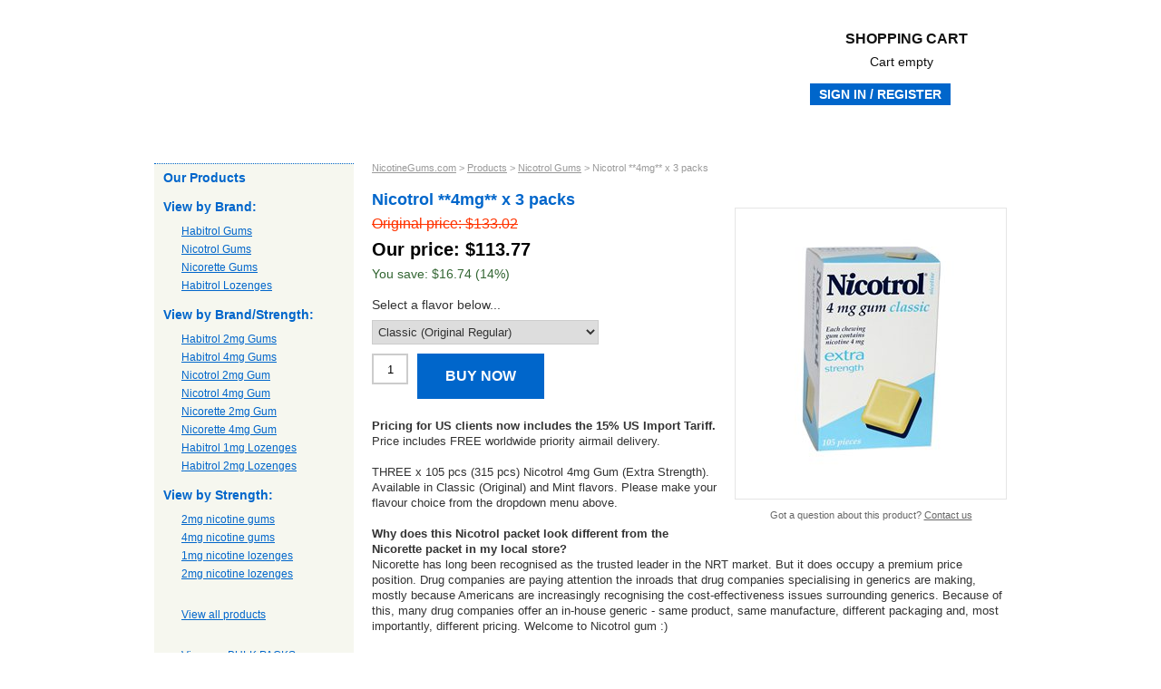

--- FILE ---
content_type: text/html; charset=utf-8
request_url: https://www.nicotinegums.com/Products/Nicotrol/Nicotrol-4mg-x3-packs
body_size: 18613
content:
<!DOCTYPE html PUBLIC "-//W3C//DTD XHTML 1.0 Transitional//EN" "http://www.w3.org/TR/xhtml1/DTD/xhtml1-transitional.dtd">
<html xmlns="http://www.w3.org/1999/xhtml" >
<head id="head"><title>
	Nicotrol 4mg x 3 packs
</title><meta name="description" content="Our safe and secure online store offers a wide range of Nicotrol,  gums at discount prices with guaranteed delivery." /> 
<meta http-equiv="content-type" content="text/html; charset=UTF-8" /> 
<meta http-equiv="pragma" content="no-cache" /> 
<meta http-equiv="content-style-type" content="text/css" /> 
<meta http-equiv="content-script-type" content="text/javascript" /> 
<meta name="keywords" content="nicotinegums, nicotinegum4u, nicotine replacement, habitrol, nicotrol, nicorette, gums, lozenges, patches, inhalers" /> 
<link href="/CMSPages/GetResource.ashx?stylesheetname=NicotineGums" type="text/css" rel="stylesheet"/> 
<meta http-equiv="X-UA-Compatible" content="IE=9" />
<meta name="google-site-verification" content="ykM2BDa4mSRIwU9zbkydA3QhwjJsD_RQ42qpFU6e7mc" />
<script type="text/javascript">

  var _gaq = _gaq || [];
  _gaq.push(['_setAccount', 'UA-6128782-43']);
  _gaq.push(['_trackPageview']);

  (function() {
    var ga = document.createElement('script'); ga.type = 'text/javascript'; ga.async = true;
    ga.src = ('https:' == document.location.protocol ? 'https://ssl' : 'http://www') + '.google-analytics.com/ga.js';
    var s = document.getElementsByTagName('script')[0]; s.parentNode.insertBefore(ga, s);
  })();

</script>
<meta name="msvalidate.01" content="B6B4534A311A8C2D2612979881FF564E" />
<meta name="google-site-verification" content="gdLZoBVENfYlZ35SFT9uj81hztkvRsAlGj7v7kipKfo" /> 
<link href="/favicon.ico" type="image/x-icon" rel="shortcut icon"/> 
<link href="/favicon.ico" type="image/x-icon" rel="icon"/> 
<link href="/CMSPages/GetResource.ashx?stylesheetfile=/App_Themes/NicotineGums/Skin.css" type="text/css" rel="stylesheet" /></head>
<body class="LTR Safari Chrome Safari131 Chrome131 ENNZ ContentBody" >
    <form method="post" action="/Products/Nicotrol/Nicotrol-4mg-x3-packs.aspx" onsubmit="javascript:return WebForm_OnSubmit();" id="form">
<div class="aspNetHidden">
<input type="hidden" name="manScript_HiddenField" id="manScript_HiddenField" value="" />
<input type="hidden" name="__EVENTTARGET" id="__EVENTTARGET" value="" />
<input type="hidden" name="__EVENTARGUMENT" id="__EVENTARGUMENT" value="" />

</div>

<script type="text/javascript">
//<![CDATA[
var theForm = document.forms['form'];
if (!theForm) {
    theForm = document.form;
}
function __doPostBack(eventTarget, eventArgument) {
    if (!theForm.onsubmit || (theForm.onsubmit() != false)) {
        theForm.__EVENTTARGET.value = eventTarget;
        theForm.__EVENTARGUMENT.value = eventArgument;
        theForm.submit();
    }
}
//]]>
</script>


<script src="/WebResource.axd?d=pynGkmcFUV13He1Qd6_TZP3Q_fYzbPTY7U9vA740OrYwqA7riSugE-v1YDNBoIJc8_BXkS4diNRwPvfJzHAt9w2&amp;t=638901968248157332" type="text/javascript"></script>


<script src="/CMSPages/GetResource.ashx?scriptfile=%7e%2fCMSScripts%2fcms.js" type="text/javascript"></script>
<script type="text/javascript">
	//<![CDATA[
WebForm_CallbackComplete = WebForm_CallbackComplete_SyncFixed
//]]>
</script>
<script type="text/javascript">
	//<![CDATA[

if (wopener == null) { 
	var wopener = window.dialogArguments;
} 
if (wopener == null) {
	wopener = opener;
}
if ((wopener == null) && (top != null))
{ 
	if(top.getWopener) {
		wopener  = top.getWopener(window);
	}
	else {
		wopener =  window.top.opener ? window.top.opener : window.top.dialogArguments;
	}
}
//]]>
</script><input type="hidden" name="lng" id="lng" value="en-NZ" />
<script type="text/javascript">
	//<![CDATA[

function PM_Postback(param) { if (window.top.HideScreenLockWarningAndSync) { window.top.HideScreenLockWarningAndSync(1080); }__doPostBack('m',param); }
function PM_Callback(param, callback, ctx) { if (window.top.HideScreenLockWarningAndSync) { window.top.HideScreenLockWarningAndSync(1080); }WebForm_DoCallback('m',param,callback,ctx,null,true); }
//]]>
</script>
<script src="/ScriptResource.axd?d=x6wALODbMJK5e0eRC_p1LeOa-NET7cWeFmRi_h_JPBaDcCiU4kj7HuNaK6taYoc5A__x98wUOBG2oM-W5UC0HtDnkB735QsSzqaOwGwzt0oXWOBing_wBmjDptIDRV7i0&amp;t=3a1336b1" type="text/javascript"></script>
<script src="/ScriptResource.axd?d=P5lTttoqSeZXoYRLQMIScDPs7t_a_D4Rr7jxQqcuxI-mJNWxV5N2x1Q7ZNzUbblUA1aFCQK5TzAqJBiohCmM_N03Arf1e5aLZM7q-hdTqj9ROT9fdtTRUqNPJVA9Ln380&amp;t=3a1336b1" type="text/javascript"></script>
<script src="/CMSPages/PortalTemplate.aspx?_TSM_HiddenField_=manScript_HiddenField&amp;_TSM_CombinedScripts_=%3b%3bAjaxControlToolkit%2c+Version%3d4.1.51116.0%2c+Culture%3dneutral%2c+PublicKeyToken%3d28f01b0e84b6d53e%3aen-NZ%3afd384f95-1b49-47cf-9b47-2fa2a921a36a%3a475a4ef5%3aeffe2a26%3a7e63a579" type="text/javascript"></script>
<script type="text/javascript">
//<![CDATA[
function WebForm_OnSubmit() {
null;
return true;
}
//]]>
</script>

<div class="aspNetHidden">

	<input type="hidden" name="__VIEWSTATEGENERATOR" id="__VIEWSTATEGENERATOR" value="A5343185" />
</div>
    <script type="text/javascript">
//<![CDATA[
Sys.WebForms.PageRequestManager._initialize('manScript', 'form', ['tp$lt$zoneMasthead$ShoppingCartMiniPreview$upnlAjax','','tp$lt$zoneSecondary$pageplaceholder$p$lt$zoneRight$ProductFilter$filterElem$statusSelector$pnlUpdate','','tp$lt$zoneSecondary$pageplaceholder$p$lt$zoneRight$ProductDetail$repItems$ctl00$ctl00$cartItemSelector$upnlAjax','','tctxM',''], [], [], 90, '');
//]]>
</script>
<div id="CMSHeaderDiv">
	<!-- -->
</div>
    <div id="ctxM">

</div>
    
<div id="container">
<div id="masthead">
<div id="logo"><a href="/" title="NicotineGums.com - nicotine replacement therapy at great prices!"><strong>NicotineGums.com - nicotine replacement therapy at great prices!<br />
</strong></a></div><div id="shopping-cart-preview"><div id="cartLink"><a class="cartLink" href="/Secure/Shopping-Cart.aspx">Shopping cart<div id="p_lt_zoneMasthead_ShoppingCartMiniPreview_upnlAjax">
	
                    
                    
                    
                    
                    <!-- | <a href="/Secure/My-Account.aspx?page=orders">Re-order</a> [ <a href="/Re-order-facility.aspx">learn more</a> ]-->
             
             <div class="SmallTextLabel">
                        <span id="p_lt_zoneMasthead_ShoppingCartMiniPreview_lblTotalPriceTitle">Cart empty</span>
                        </div>
            
    
</div></a></div></div><div id="sign-in-button">

<a id="p_lt_zoneMasthead_SignOutButton_btnSignOutLink" class="signoutLink" href="javascript:__doPostBack(&#39;p$lt$zoneMasthead$SignOutButton$btnSignOutLink&#39;,&#39;&#39;)">Sign in / Register</a></div>
</div>
<div class="clearboth"></div>
<div id="navigation">
	<ul class="CMSListMenuUL" id="menuElem">
		<li class="CMSListMenuLI" style=""><a href="/Home" class="CMSListMenuLink" style="" >Home</a></li>
		<li class="CMSListMenuLI" style=""><a href="/About-us" class="CMSListMenuLink" style="" >About us</a></li>
		<li class="CMSListMenuHighlightedLI" style=""><a href="/Products" class="CMSListMenuLinkHighlighted" style="" >Products</a></li>
		<li class="CMSListMenuLI"><a href="/Our-Guarantee" class="CMSListMenuLink" >Our Guarantee</a></li>
		<li class="CMSListMenuLI" style=""><a href="/Shipping-and-Returns-Policy" class="CMSListMenuLink" style="" >Shipping &amp; Returns</a></li>
		<li class="CMSListMenuLI" style=""><a href="/Secure/Contact-us.aspx" class="CMSListMenuLink" style="" >Contact us</a></li>
		<li class="CMSListMenuLILast" style=""><a href="/Frequently-Asked-Questions" class="CMSListMenuLink" style="" >Frequently Asked Questions</a></li>
	</ul>

</div>
<div id="content-background">
<div id="content">
  
<div class="primary">
  <div id="subnav"><h2>Our Products</h2>
<div id="subnavContainer"><div class="sub-header">View by Brand:</div>
	<ul id="menuElem">
		<li><a href="/Products/Habitrol" >Habitrol Gums</a></li>
		<li class="HighLighted"><a href="/Products/Nicotrol" >Nicotrol Gums</a></li>
		<li><a href="/Products/Nicorette" >Nicorette Gums</a></li>
		<li><a href="/Products/Habitrol-Lozenges" >Habitrol Lozenges</a></li>
	</ul>

<div class="sub-header">View by Brand/Strength:</div>

<ul style="margin:0;" class="CategoryListList"><li class="CategoryListItem"><a href="/Products?categoryid=31">Habitrol 2mg Gums</a></li><li class="CategoryListItem"><a href="/Products?categoryid=32">Habitrol 4mg Gums</a></li><li class="CategoryListItem"><a href="/Products?categoryid=33">Nicotrol 2mg Gum</a></li><li class="CategoryListItem"><a href="/Products?categoryid=34">Nicotrol 4mg Gum</a></li><li class="CategoryListItem"><a href="/Products?categoryid=35">Nicorette 2mg Gum</a></li><li class="CategoryListItem"><a href="/Products?categoryid=36">Nicorette 4mg Gum</a></li><li class="CategoryListItem"><a href="/Products?categoryid=37">Habitrol 1mg Lozenges</a></li><li class="CategoryListItem"><a href="/Products?categoryid=38">Habitrol 2mg Lozenges</a></li></ul><div class="sub-header">View by Strength:</div>

<ul style="margin:0;" class="CategoryListList"><li class="CategoryListItem"><a href="/Products?categoryid=23">2mg nicotine gums</a></li><li class="CategoryListItem"><a href="/Products?categoryid=24">4mg nicotine gums</a></li><li class="CategoryListItem"><a href="/Products?categoryid=27">1mg nicotine lozenges</a></li><li class="CategoryListItem"><a href="/Products?categoryid=28">2mg nicotine lozenges</a></li></ul><ul>
	<li>
		<a href="/Products.aspx">View all products</a></li>
</ul>
<ul><li><a href="/Products.aspx?categoryid=39">View our BULK PACKS</a></li></ul>
<div class="sub-header">Product Keyword search:</div>
<div id="lh-search"><div id="p_lt_ctl01_SearchBox_pnlSearch" class="searchBox" onkeypress="javascript:return WebForm_FireDefaultButton(event, &#39;p_lt_ctl01_SearchBox_btnImageButton&#39;)">
	
    <label for="p_lt_ctl01_SearchBox_txtWord" id="p_lt_ctl01_SearchBox_lblSearch" style="display:none;">Search for:</label>
    <input type="hidden" name="p$lt$ctl01$SearchBox$exWatermark_ClientState" id="p_lt_ctl01_SearchBox_exWatermark_ClientState" /><input name="p$lt$ctl01$SearchBox$txtWord" type="text" maxlength="1000" id="p_lt_ctl01_SearchBox_txtWord" class="search-textbox" />
    
    <input type="image" name="p$lt$ctl01$SearchBox$btnImageButton" id="p_lt_ctl01_SearchBox_btnImageButton" class="search-button" src="/App_Themes/BigSaveGum/search-button.png" alt="Search" onclick="javascript:WebForm_DoPostBackWithOptions(new WebForm_PostBackOptions(&quot;p$lt$ctl01$SearchBox$btnImageButton&quot;, &quot;&quot;, true, &quot;&quot;, &quot;&quot;, false, false))" />

</div>
</div>
<p>e.g. Habitrol 2mg</p></div></div>
  <div id="lh-login"><h2>Returning Customers</h2><div class="promo-bg"><br /><ul>	<li class="btn-login">		<a href="/Secure/Sign-In.aspx" title="Log into your account"><span>Log into your account</span></a></li></ul><p>Returning customers can re-order below:</p><ul>	<li class="btn-reorder">		<a href="/Secure/My-Account.aspx?page=orders" title="Re-order one of your previous purchases"><span>Re-order one of your previous purchases</span></a></li></ul><div class="link"><a href="/Re-order-facility.aspx">What&#39;s this feature about?</a></div></div><div class="promo-base"></div></div><div id="lh-endorsements">We accept the following:<br />
<br />
<img alt="Accepted payment methods" src="/Images/Site/accepted-payments.aspx" /><br />
<br />
<strong>NicotineGums.com</strong> is committed to providing you with a safe and secure shopping experience.<br />
<br />
<img alt="DPS Payment Express" src="/Images/Site/dps-payment.aspx" /><br />
<br />
<img alt="GoDaddy SSL" height="31" src="/App_Themes/CoreImages/siteseal_gd_3_h_l_m.gif" width="132" /><br />
<a href="https://www.godaddy.com/ssl/ssl-certificates.aspx" style="font-family: arial; font-size: 9px" target="_blank">ssl certificates</a></div>
</div>
<div class="secondary">

<div id="product">
  <div class="crumbtrail"><a href="/">NicotineGums.com</a>&nbsp;&gt;&nbsp;<a href="/Products" class="CMSBreadCrumbsLink">Products</a> &gt; <a href="/Products/Nicotrol" class="CMSBreadCrumbsLink">Nicotrol Gums</a> &gt; <span  class="CMSBreadCrumbsCurrentItem">Nicotrol **4mg** x 3 packs</span>
</div><div id="product-detail">

<a name="product-top"></a><div class="header-text"><h1>Nicotrol **4mg** x 3 packs</h1></div>
<div id="product-information">
<div id="product-image-container"><div class="image">
<img src="/getmetafile/15ef89b5-023d-447d-9f20-de7da382417d/Nicotrol-4mg-classic?maxsidesize=300" border="0" alt="Nicotrol **4mg** x 3 packs" title="Nicotrol **4mg** x 3 packs" />
  


</div>
<br /><div class="contact">Got a question about this product? <a href="/Contact-us.aspx">Contact us</a></div>
</div>
<div class="original-price">Original price: $133.02</div>
<div class="price">Our price: $113.77</div>
<span class="savings">You save: $16.74 (14%)</span><div class="optionText">Select a flavor below...</div> 
  <div class="product-addtocart"><div id="p_lt_zoneSecondary_pageplaceholder_p_lt_zoneRight_ProductDetail_repItems_ctl00_ctl00_cartItemSelector_upnlAjax">
	
        <div id="p_lt_zoneSecondary_pageplaceholder_p_lt_zoneRight_ProductDetail_repItems_ctl00_ctl00_cartItemSelector_pnlContainer" class="CartItemSelectorContainer">
		
            <div id="p_lt_zoneSecondary_pageplaceholder_p_lt_zoneRight_ProductDetail_repItems_ctl00_ctl00_cartItemSelector_pnlSelectors" class="CartItemSelector">
			
                
                
                
            <div id="p_lt_zoneSecondary_pageplaceholder_p_lt_zoneRight_ProductDetail_repItems_ctl00_ctl00_cartItemSelector_opt30_pnlContainer" class="ProductOptionSelectorContainer">
				
    
    <label id="p_lt_zoneSecondary_pageplaceholder_p_lt_zoneRight_ProductDetail_repItems_ctl00_ctl00_cartItemSelector_opt30_lblCategName" class="OptionCategoryName" for="p_lt_zoneSecondary_pageplaceholder_p_lt_zoneRight_ProductDetail_repItems_ctl00_ctl00_cartItemSelector_opt30_dropdown">Nicotrol Gum</label>
    <div id="p_lt_zoneSecondary_pageplaceholder_p_lt_zoneRight_ProductDetail_repItems_ctl00_ctl00_cartItemSelector_opt30_pnlSelector" class="ProductOptionSelector">
					<select name="p$lt$zoneSecondary$pageplaceholder$p$lt$zoneRight$ProductDetail$repItems$ctl00$ctl00$cartItemSelector$opt30$dropdown" id="p_lt_zoneSecondary_pageplaceholder_p_lt_zoneRight_ProductDetail_repItems_ctl00_ctl00_cartItemSelector_opt30_dropdown" class="DropDownField">
						<option selected="selected" value="211">Classic (Original Regular)</option>
						<option value="460">Combo ( all Classic, as Mint now DISCONTINUED)</option>
						<option value="212">NB  (MINT is now discontinued)</option>

					</select>
				</div>
    <span id="p_lt_zoneSecondary_pageplaceholder_p_lt_zoneRight_ProductDetail_repItems_ctl00_ctl00_cartItemSelector_opt30_lblCategDescription" class="OptionCategoryDescription"><span style="color: rgb(255, 0, 0);"><strong> Please choose your flavor above</strong></span></span>

			</div>

		</div>
            
            
            <div id="p_lt_zoneSecondary_pageplaceholder_p_lt_zoneRight_ProductDetail_repItems_ctl00_ctl00_cartItemSelector_pnlButton" class="AddToCartContainer">
			
                
                
                
                
                <label for="p_lt_zoneSecondary_pageplaceholder_p_lt_zoneRight_ProductDetail_repItems_ctl00_ctl00_cartItemSelector_txtUnits" id="p_lt_zoneSecondary_pageplaceholder_p_lt_zoneRight_ProductDetail_repItems_ctl00_ctl00_cartItemSelector_lblUnits" style="display:none;">Units</label>
                <input name="p$lt$zoneSecondary$pageplaceholder$p$lt$zoneRight$ProductDetail$repItems$ctl00$ctl00$cartItemSelector$txtUnits" type="text" value="1" maxlength="9" id="p_lt_zoneSecondary_pageplaceholder_p_lt_zoneRight_ProductDetail_repItems_ctl00_ctl00_cartItemSelector_txtUnits" class="AddToCartTextBox" />
                
                
                
                <a id="p_lt_zoneSecondary_pageplaceholder_p_lt_zoneRight_ProductDetail_repItems_ctl00_ctl00_cartItemSelector_lnkAdd" title="Buy now" class="AddToCartLink" href="javascript:WebForm_DoPostBackWithOptions(new WebForm_PostBackOptions(&quot;p$lt$zoneSecondary$pageplaceholder$p$lt$zoneRight$ProductDetail$repItems$ctl00$ctl00$cartItemSelector$lnkAdd&quot;, &quot;&quot;, true, &quot;&quot;, &quot;&quot;, false, true))">Buy now</a>
            
		</div>
        
	</div>
        
<script type="text/javascript">
	//<![CDATA[
function ShoppingCartItemAddedHandler(message) { alert(message); }
//]]>
</script>
    
</div>
</div>
<br /><br /><br /><br />
  <div class="description"><strong>Pricing for US clients now includes the 15% US Import Tariff.</strong><br />
Price includes FREE worldwide priority airmail delivery.<br />
<br />
THREE x 105 pcs (315 pcs) Nicotrol 4mg Gum (Extra Strength). Available in Classic (Original) and Mint flavors. Please make your flavour choice from the dropdown menu above.<br />
<br />
<strong>Why does this Nicotrol packet look different from the Nicorette packet in my local store?</strong><br />
Nicorette has long been recognised as the trusted leader in the NRT market. But it does occupy a premium price position. Drug companies are paying attention the inroads that drug companies specialising in generics are making, mostly because Americans are increasingly recognising the cost-effectiveness issues surrounding generics. Because of this, many drug companies offer an in-house generic - same product, same manufacture, different packaging and, most importantly, different pricing. Welcome to Nicotrol gum :)<br />
<br />
Nicorette was originally developed in Sweden to assist submariners who were smokers manage their nicotine intake/addiction when they were unable to smoke cigarettes. The possibilities as a nicotine replacement mechanism to help smokers control and reduce their nicotine intake (whilst also avoiding the major harmful effects associated with the byproducts from burning a cigarette) were obvious. Pharmacia AB, the Swedish drug company who own Nicorette, licensed the rights for Nicorette to GSK in the US. GSK markets their formulation (and the cirtus flavor variation) within the US and uses different packaging. We supply the original Nicorette - and in over 4 years of supplying this to the US have yet to have a single complaint about taste or effectiveness difference as compared to GSK&#39;s version of Nicorette.<br />
<br />
We recommend Regular Strength 2mg gum if you are smoking less than 20 cigarettes a day. Nicotrol Gum gives you active control over your dosing schedule.<br />
<br />
Nicotrol Gum supplies less nicotine than a cigarette (approximately one third the amount) and using gum instead of smoking means you avoid the harmful physical (irritation) and chemical (eg tars, carbon monoxide) effects associated with smoking.<br />
<br />
You do not need to chew the same number of gum pieces as the number of cigarettes you used to smoke. You can use the gum on a regular basis throughout the day (say, every hour or so) or you can use the gum when you feel you need to. If you are using the gum regularly through the day we recommend that you do not exceed a maximum usage of 24 pieces per day.<br />
<br />
<strong>Correct chewing technique is important this is not a normal chewing gum:</strong>
<ul>
	<li>
		Chew until a strong taste or slight tingling sensation is felt (~ a minute)</li>
	<li>
		Stop chewing and place the gum between cheek and gum</li>
	<li>
		When the tingling has almost gone, start to chew again</li>
	<li>
		Each gum of gum should be chewed for about 30 minutes</li>
</ul>
We suggest you consider using Nicotrol gum regularly for at least 3 months. After this time, you can gradually begin to reduce the amount you are using and when down to only 1 or 2 pieces a day, you can stop (although you may wish to have some gum on hand in case you face any particularly tempting situation)<br />
<br />
Some people find the lure of cigarettes so strong that they end up maintaining themselves on the gum. This harm-reduction approach has it&#39;s merits (it&#39;s inherently safer than smoking), but we recommend that if you are using this product longer than 6 months that you seek your doctor&#39;s advice.<br />
<br />
<strong>Do NOT use if:</strong>
<ul>
	<li>
		you are continuing to smoke ! ( this may lead to nicotine overdosage)</li>
	<li>
		you are pregnant or breastfeeding, unless on the advice of your doctor</li>
	<li>
		you are a child</li>
	<li>
		you suffer from active oesophagitis, inflammation of the mouth or pharynx, or gastric or peptic ulcers</li>
</ul>
<ul><li><a href="#product-top"><strong>Return to the top</strong></a></li></ul></div><br />

</div>
</div><div class="clearboth"></div>
  <div class="clearboth"></div>
</div></div>
<div class="clearboth"></div>
</div>
</div>
<div id="footer">
<div id="site-disclaimer"><strong>NicotineGums.com &copy; <span><script type="text/javascript" language="JavaScript">
var currentDate = new Date();
var year = currentDate.getFullYear();
document.write(year);
</script></span></strong> | <a href="/">Home</a> | <a href="/About-us.aspx">About us</a> | <a href="/Products.aspx">Products</a> | <a href="/Our-Guarantee.aspx">Our Guarantee</a> | <a href="/Shipping-and-Returns-Policy.aspx">Shipping &amp; Returns</a> | <a href="/Currency.aspx">Currency</a> | <a href="/Privacy-and-Security.aspx">Privacy &amp; Security</a> | <a href="/Contact-us.aspx">Contact us</a> | <a href="/Sitemap.aspx">Sitemap</a></div>
<div id="design-disclaimer"><a href="http://www.tierracreative.com" title="Tierra Creative Web Design and Development">Website by Tierra Creative</a></div>
</div>
</div>
<div id="disclaimer"><br />
<strong>This page is best viewed in an up-to-date web browser with stylesheets (CSS) enabled. While you will be able to view the content of this page in your current browser, you will not be able to get the full visual experience. Please consider upgrading your browser software or enabling style sheets (CSS) if you are able to do so. The latest version of <a href="http://www.mozilla.com/en-US/" title="Firefox web browser">Firefox</a>, <a href="http://www.apple.com/safari/" title="Safari web browser">Safari</a>, <a href="http://www.google.com/chrome/" title="Google Chrome web browser">Google Chrome</a> or 
<a href="http://www.microsoft.com/ie" title="Internet Explorer web browser">Internet Explorer</a> will work best if you're after a new browser.</strong>
</div>
    
    

<script type="text/javascript">
	//<![CDATA[
if (typeof(Sys.Browser.WebKit) == 'undefined') {
    Sys.Browser.WebKit = {};
}
if (navigator.userAgent.indexOf('WebKit/') > -1) {
    Sys.Browser.agent = Sys.Browser.WebKit;
    Sys.Browser.version = parseFloat(navigator.userAgent.match(/WebKit\/(\d+(\.\d+)?)/)[1]);
    Sys.Browser.name = 'WebKit';
}
//]]>
</script>
<script type="text/javascript">
//<![CDATA[
(function() {var fn = function() {$get("manScript_HiddenField").value = '';Sys.Application.remove_init(fn);};Sys.Application.add_init(fn);})();
var callBackFrameUrl='/WebResource.axd?d=beToSAE3vdsL1QUQUxjWdcNJKiy2e_a8hTjcrSXQUs2t0PRNH11wZwzwHelDTLrduX7xVw2fKBLOEnTu3E_ZZA2&t=638901968248157332';
WebForm_InitCallback();Sys.Application.add_init(function() {
    $create(Sys.Extended.UI.TextBoxWatermarkBehavior, {"ClientStateFieldID":"p_lt_ctl01_SearchBox_exWatermark_ClientState","WatermarkText":"Search for...","id":"p_lt_ctl01_SearchBox_exWatermark"}, null, null, $get("p_lt_ctl01_SearchBox_txtWord"));
});
//]]>
</script>
  <input type="hidden" name="__VIEWSTATE" id="__VIEWSTATE" value="GBV+WNIy4LH8coCm9ILTRfD+xcCtiasNVaWuAE+AOp3di3HX02ILMLA/jiSBvsvhXKvMyo2WyEsRHXr5UqRoUmzm2Jv8PJLbYel3oiOuu9naXS5uUdcDr32j+cNJ4PqyTa4anu+iuxXCYUYI1Ecnptiqk4d4hrFNbtFY7NcWO1KaAvBKk5PiFMm3qoHVSLusgzbpXAQdthCz1MxpKMbQ00JBOYE6vFUijVmVfQ2AcwjhJfyXSuB51RYPzNT0S4/[base64]/JUwhB/Ru0GhWsfp/olSKiTPPjTwC4UQh7em9GRJvUa/If/0M9c/jvbgrwtpqMxIxqG0w/JcKmfIvZ2RdvJV6O7QCWflMqWTLVasrbr5fDlgC/NbxKFL8zyddWf8gnonrfeDVjKXxvcYRJDUKxtvuQe4IL/RjBmECu1878D60o58LKh0cQt8ESpQicsAxGP1sjvdryEiyE0m0zhlcngq+5c6akjjSdTb8T9LnQffix03t8af2lRh4KdCL5+HIM3Yv5UxcR1C2VLaNgH2OvmBIPo0b/ac+R+QJU6ku5IaHitZSde2God96nDiakZOD8uoAxW33cuWMYi6ezXI34fv6pccpx3yVTdzuDgLlp69qqwU0uWoqjHGfBbi2IIaH+cofU9Ah//uDXTMrXj45iIXMvjK/lrrDBbHdF4X8k+AcwL4HcXIYWPiI+eCVofG/ppwpw9/1nyXvbvci41w0VjpTRIH9mmRPP6JJEFkpEPXLLzhLuoXZhzFtHEWfvVFNhpikyLoLjuCvaHEYinP2p9WOOtEzrVsbbXPxE0QU2Bzq76VJgYzu37H2D06fMNHgTYhxw1IFqSpBuW1ocHiyNGaEwlwhFmKao09uQ5g+usgTDjte0j+86dmwYwnwMc6/rAP3Kdra3yHdAyQ+15kOm+imYaJeHkm82jK6r8xnK35WZfTMLspVE+oeZbpvRmt9DhZ9NvBlFmECcF/4ucj3U/a0RongvE3q0wjUT/zEHipuiUPe4ewdujeqAZexBR65LCdjXyQZaz3zWIbjWts5gbChw7oKqdVHlvpzGqEf6AfB91NwW/f3GKLDGI6bBt+jOc68CHPxxhs9hC7ubVgcnbgyNjrODYT8O9NKIy5DfXpeVGGBcNQeFF7gEJx+fv5DoZ/t3iM8oL/E6tNWsRZQcfpUnjE+xKy9w6NvmQM+aUl5dYyLyR0N+64R4rshijCOf4j8qxkNFFxdmmao0UXlc9eejA0h+U3ougD7jBy3f18WSApPvIgiPfU7Lj5XyOqDWZwYJ+cNHthGIM3/uxhE1FXK86tlAiCVDBbukEZJp40rAjNP/gEKPKGtNGNlJ2oVhxVl6qZ/uTs+Qj5apGShEeNuUbIA3zY1FwxhL8K7S57c5R1T1oxdcB6fPEjGTVR20d/X4L6WIZ2VxtCVED8zruQPLOEHe8aRQ/VODPwjj9v9eM6xRJGJNwsxzLprc5JvF1m76h5sND4zOifKhc73z5emaQYJ12usxACZjtTX9CJgSjka81cukLVK+CxBjumi8AapSghPCMXQNL3oxhfvixvJsesqcAelQ83nQs3Ec2f4+56IgzZ44/6PqVzmn3vgrANZTrMqbjGXOuXNzHffefUvvlrOMCHBkw3+5hXDkUEGsOA1XovajYsfRSruyJQa/BYiJ6Cse1velIJzgRUyf0qFFarq3xwiIKAZ6eUMQY2KvHz8mLbn+dHzdHW0DNPtYGIEoTMdgWe45HBckt9lUzKYXJvDosRyjLvawuz/liLK3j7/9Piv6HXxN7Tn3cmM16WU0l02f8Sd5mduvfeTT5JAhZB+ILbLUF54SrkAUN+4pJ68I0p9AU0unOrWoVgBxy2DNvuNj+ZTN7hSpCaddlP5GRdfRrul253+JkV7fox1ifI0vYumfhDGcHwl15bXq7dhlZZtLdM7MaKkNl7bjTou/ZQaHWbL98qFcPlaxdrR0eRSOMft2nEZlLdnedo8tCH+pkta74bCgPXmIcCogS1HWWgRB7duE+EPsihvLRAXbzhgCqgl9hOpYMLv2q5t29FzojR3+7F6OrNSqrFdQK19A8pwcnojc/h8qm8rlpyGRe/Apax2cpCZFN9WUPy4lMXryKTwta01hEHhIymXQhX586i5tdxUS+b84vw1N0lemcNX8xEIib8RbISwu4R3yxRmh+HlGY1OBwukAmv7b++eplZQI4bdXxsCOYCOESTH0KaaEloTcE3JT1xA/aXNKGIeWqzOY8+c2Qu4X3q0CP4j2omxjwuTctIyJ19L9+wwZlkxU4scGs5agp5CpsqyjHZ24TxCkXbXk4Up0iFoW/G3u+nMq/XTd9sdiP4iCsxZ0X2plresn5CmpWgOufADSO4SEV21bej1w+66+kVwhQ55jLEFvHFa487ANx9zY4DlDrBzeJt0Hby/YtXGTGK1c//qWsiBLxNygUdmUha2yJkvbzDM9BtDaMbGvuh25TrILdIiWZErKyeyRYiasZSil/XNaK05zUXmqG+auLuDyEIGPqzFiaoayzdiNgPhPrcDlW6FZdc4lkYs0PYnHX9ly3K/eDWxYfaNjW/Eq4UvZ6UB59YqnZ1mxRm5hVlncW+trad0ydi+UtfRSQHZW3397MvGHGlpFIaH3AAw9MPi16Ws0wNPvb4R4KnxZE1gNtW/ALO+s0NWrih1/0t1bp/dBFqrd/[base64]/aY38B7LcMXw35qtQYC43KD78OZYDWFSCW9CcXExlJtrNicY19WF3zD21EUOaM1pL6eArcm2Tm/ew1UDgy1GTVdUl5adVVdIuuEnEgTopj/RhA8nZmocaBavM7rqExJRV/9nbRV1ALHW6QDOluqlEHIdad3TXyYI3yitHA1V6epDluTRhlzcgxeDgNlJkRq2IVPuY/xo5KcjA+Y4XhWGz10JY841E8XLt3830jz9XDF6DAQpozxjmZy3hMJ+H7FQwN1yQDeFL874OP982fehUH3BE2Y59ZDTcNfGBRkA816mc/LJ1gXHfvMCkr645usjizi59x2/Rnxk9H52kvy0dHQtia4rfFEnkxWrQECrHXTQmNc8W8D0fQTlSXWgOv0+0gRTzzWjrro7YZ1LsZSWkE27DbcSYifH82PIrvXyaA0/Owozoyene3zpZrYUJozoZsN3LgPmfjEHW3Gu2fKa8F2NVx//R4FhMgMcAEhGRXfbj8Lq7pTKIBLnYKVP668eViFrI5EIaCQg9AC1Vt54MxdQKVjR1nG4EdxOlTr4HvWZ6Ue7b5GP/lHiaYfEyzk5YGWYCPrainFcdRVFTGN2AIKRy9b1amQrBNcvENu2kcHyAtg7Mk72hQW2tMVi+fM7YbnNQlf7O3x3cLmGJIoiMJ1kOqAl/WaWCf01QOGTn40APwahe1ll7G78tnncKcbYveuFnmL3zDoGtRmCKTgsUNzHwMEgyMmcnrTMMAL+i8zGDTh9/9384wBYiOL0pT/AbT5x+wXlh0/MzzNEUE0BuRy1qCV+fNR848n05c1t3H+S4lxKwyBz+L29q6KSMCSxQy9UFt7lpKNCIfIUQLB9YKXWigBGNxEMkkeetJiXTtZBMD1ApO5l7at+G6viMEHYMBIPEuaD520w3c23OR6+Fm3/O+vhPJVeqjKrWeWZEnoLfbfxcAyDzesXZKn1INJkQ6TKs/huvdHhA4zo5HIKBRgSC6dzQ6bW1ea5rcURD3/fgbBDa8yOFAFztv3m++/GcIOD5vw6uH0KujfzIFYo9MlOyY88gghr1v8rqm3UOw8jDcwjyl5ySt1/tR/wGlRfAquE05nQRm4fwmGEsHt+8zDnnKrXfOedpOa4Rz4JKMQOIQ7DMZ8/V/uSOZZO26rTuQsDUP0QX2F8ZgImuPlMCCONkInv5n94Ru+9n9ajM1S4uKmPJOZjCaMlDAkdpC2DQKYScl5D/5QsDWX4tMLH2WTB218D/gMShLU/7p1Sd+LO+r7loH9JUR9Q1PMfd77IkgiW+kk+at/NYqC9KrX/7KLuYY6Llk1VszAEPFy7GYiShDqUy5Ellw/TNBiQyPQSzHOWz9hQZb4jb9wDnLE3ON8ZACdUM+ZdKu8aglEhBNw4b776WrU/YPGdS3AIOUGxHG1/sqThYSszGD7rVED/hN4YYmRhSYa5lG9ag3igX7zB3MAwMdNkHXFYg2vfIe+K4wqou8V9yWZOgqxnRkXS5zwErCMll+l6G+TovmFHtvq7g8pRYJ3l1P/oX6cVNaKFWQzo6uSYEherwMDcm4ympMaivYBcIazq4uYmm31kjzWXOMD3ppRqJd+lo3nDGogJcENJP7LDyDAC2FZDPZyOA7XW+QVdLspihDiP+6jjA3VaE9Fg3y+nE3irK6c5+MVe9bMFXUITKw1Kf8oCMB+Wa/zfSiM5/bAD7liPYZXisu6+60JiJq24gWH9yFMP0gz0uwFfY91SLYSKn2K5/hNmsmVFxrAQiH71MLnfjdYEKqlI663tGYh6RJP82ta+dq+X7iN0nv7EPjX4T3+ZRci/SMx/czBga31SSXUHH/vIjN90C2Adc6f+5nT8HrM5OLqrqOsz3Jbd7Ejfmrtt19M9FEl6dAwC3Jyfh0ulqLnCashBbf4P7rrAauRO/lQwvnlX2Rt+eueI9E+qQDlQYSTN3adjYgOXKt2YtciPja/pTRDPnbAYP5DQms1aAGTrqy3875uXpGeUYQ0rNztaKkF3DUyT1Baf27rhfUaXLf/g/MMN8I/d616UYLk1mhl3Oeqkn/p3QG5DqdcNTgUGMxP+8Uhc86BIWK2NsASrtLkrKZkf9HTYA+s9fM6oXSakV18yHG+a8okX3+ZZBxsA6k9/kPY4b5L51qVdnC4i/Hl4JdrO8OKbrJDfNEsJ57JY4AYa7arhW75/kFws4b+TKQNWvFMyu5GD0ZJKkTzJWoSjhs0LUYRoHPgS1b+IfBeqjkQLHZVeRYlxMyI9z/kMbM2HqIVUbAEu3pmrGGx9DbdlOESREbDm8FL3eVAiuhHa3whAn38qlkHMJbYLnX2dAq12/GSLP+mE+Y7mPXd06bTV8sH3x6xhv59IZXdAjdVxy9LV/VTC0ub+KpykBaE9q/vZ8cK3IL7BdUAmE2CqfNDhnh6rCeHsfA4XO1ctSmEnGRbAgs0ymAhPUfpiaOJKFnIrJwNqyH6zDJ7c8fkZEWhHJMVLSAOCnnKUYSEwRCXta/[base64]/1TFUO4LNH07nnUA9Un940RLIz0oiCu/jdNPlCD+ajJyeXb0suTv/NMJuVkidzBP9rm2R0su8W/FYBi5b9uk6tYRFSqK0aNegfBmQaMAcgRJInjPei59KLNyECcvLLrT+ErYKv/KjvHGqtdw63E/O8xqLUGo8SVjQXgVXS+QhDVQy1E9joXMWKXHWfki65vbiOBPXECMEnEaI5EV1xm19G9jdzv9bMkBMYCrWUbnwctuyPeqojJLnu8qzS2bUO3yQsr7b0pLxtXkFh2NUhxbLfpU5SEuLN+JckUBVvW1RkuG+Y5Km/c5vy84OCtdQOApkcKN8FTp71G9TzPqOHrhkTtUqKcQTQ3g5tVJP0aA2TZocjo6M0mfkPJKvaDxaHLn7B5HF9/pVIjU29XhF+ogw8ebV+P6LEQJb+eHhNwEXI24NCxrxXVAE5YVZoQQGui0ePAIsr0lx0r2lVClpTYOOx0OzX9vaFd2Ok0x/Mxosr4BiLKaUab2/OI4VZotiuSVDdgpNU9P0ncaBcPqlChouE3wrnB9NQcLeKTAmml4AHO13Xauzdma6dJOrrBoNEXRpMVkk2UMLQmFe+qJcQXd7lCnRPYHWKSIKYMqetQkUcJIbpCwE3/RJy4S3pPXFmULEdyqP7Cqg8AmVU8osbVKal7QGnHc9hSA7oBSqQKHWEV7yxDCt+Brj5Z2Zth3VaQ63PfIfV0KWk8mQ+hjw+Wt9lHPMnuKUoYhyeBGnRaSTApQ2aMjXeYndeicdLFfzbXp6tdgfTxpaCEKUldErkrEWWpQZnOE/Ur5AblYadrritoDBK+1pJCuD0YsLVWlAf94Y46xTFt6ZGbdbb2BT8Hj2N0ofRkGeW/F0iBTmcf76+Ax3hIq/CepaADqVync02GZi8Ur3e8kfcpNU/ZSq5UKvpFFFThAMbUxd+i+4hqeAsspDEIF6vpNJsuUwzO3YQAKLIu6Kui8VsGVx5QGQrNDo12BzEcnwCKwD4zn/zbdHcH27w6ApgspfblLbvlc0kDm+21If77GAGBlUQKrTR1A4A0d4ANl8EWbb2aUOs+zSAlDHv09haY9H7G0SqiOqcVEBJle94WvBuaj9hbQO1AMvxw5lcSgn6V5hXEzPsymTTVu+Quve8K7W8JIiFDlB8mDUlzLV3T4XxQqOmrjlXkNBv8mWOB3ekOA9kV6aihYU/Pww1InYOLDQZjH5nad0lFhI7XBK9F6NR1Dnc0xTQe7/CsDNcz1/lXaZ/[base64]/cOCT8tEiylE3mcwocq+0C+LiJbq0RVr/VFPiTOHkyUfyxF0nAAq32iAIjiXIVt/RjRbkMNQGdWNYHVSqVRdh7hmFZfL0mC0/wcE22mWk5gnOqt61cFzNSi3DdNPOBMGZ7Jy3i+GmrDTDPsothomOhi+ryvrIImMB6HNGgSluFLOhAJjKNgmdGAft5sgLaggSd/wXLC9ccs8Ty4KlgiL42srdEjTWYVmdgg7xUqdc9xiNrg/Fu+lnbw2J5/lw7msH/JNtWThgdH+5uiGPxhIJJPvJeEl5Y8HKtMdykf0aDKP1cLBvBDcMbjba1LS5p9tpZGOdmFKk1YxnQvNEO2u+xGeqmZ/dGmvJQ8PxpA3rt4UC4cJm1bhpwbb7GnIaeOFFGjEYvVGvXbJQ4I9T/d5pFEWlED73nsFgIBU4o0PyV/ytFtpXhcgBHCpZZKgc/OKSkSaGFDLAKpCKMktcnDhuKdK78q9tEDxxoJp7XekasBB4y2+SL7suVhi5G/hBaVydtdsBNDyGF0+IMCGOJMcPn+nSHHJT5KlfywHLr/r5HiJNeSNLPUzFMhGZ2Csy/M+lUafUsUX+S/6abGLq8dgbuiZ/jlFvduYmNTLkC9oiB44LsEO3WOfFHizANpZBZPcIwR3ILDxkbw83Dp233rae50/+iidREPJxTbXqSlEPA8vGpEZInI6b9MxroyqLppieJ6bP4GaY2tsXs+RMs5v5yzpP9NdPU9x6/[base64]/W8/CcpxMsEC8g7nEW1cSSzGA7J8B7AhaQWkugP24TN50CDK5drL3Th7UceC/muElJIYMCEnAa+fkGusHFzlkFriWoetjT5Js=" />
    <script type="text/javascript"> 
      //<![CDATA[
      if (window.WebForm_InitCallback) { 
        __theFormPostData = '';
        __theFormPostCollection = new Array();
        window.WebForm_InitCallback(); 
      }
      //]]>
    </script>
  </form>
</body>
</html>


--- FILE ---
content_type: text/css
request_url: https://www.nicotinegums.com/CMSPages/GetResource.ashx?stylesheetname=NicotineGums
body_size: 8702
content:
@charset "utf-8";html,body,div,span,applet,object,iframe,h1,h2,h3,h4,h5,h6,p,blockquote,pre,a,abbr,acronym,address,big,cite,code,del,dfn,em,font,img,ins,kbd,q,s,samp,small,strike,strong,sub,sup,tt,var,b,u,i,center,dl,dt,dd,ol,ul,li,fieldset,form,label,legend,table,caption,tbody,tfoot,thead,tr,th,td{margin:0;padding:0;border:0;outline:0;font-size:100%;background:transparent}body{line-height:1}ol,ul{list-style:none}blockquote,q{quotes:none}blockquote:before,blockquote:after,q:before,q:after{content:'';content:none}:focus{outline:0}ins{text-decoration:none}del{text-decoration:line-through}table{border-collapse:collapse;border-spacing:0}html{}body{font-family:Arial;font-size:12px;background:url(https://www.nicotinegums.com/App_Themes/NicotineGums/background.jpg) 0 0 repeat-x}h1{}h2{}h3{}h4{}p{}a{}a:hover{}#container{width:1060px;margin:0 auto;background:url(https://www.nicotinegums.com/App_Themes/NicotineGums/content_bg.png) top center no-repeat}.clearboth{clear:both}#passwordReset input[type="submit"],#unsubscribe input[type="submit"],#subscribe input[type="submit"],#contact-form input[type="submit"],#shopping-cart input[type="submit"],#login-form input[type="submit"],#register input[type="submit"],.sign-in-button input[type="submit"]{width:auto;height:40px;line-height:32px;text-align:center;color:#fff;font-size:15px;font-weight:bold;font-family:Arial;text-decoration:none;text-transform:uppercase;background:#0066cb;border:none;cursor:pointer;padding:0 20px;-webkit-transition:background .3s;transition:background .3s}#passwordReset input[type="submit"]:hover,#unsubscribe input[type="submit"]:hover,#subscribe input[type="submit"]:hover,#contact-form input[type="submit"]:hover,#masthead-cart .signoutButton:hover,#shopping-cart input[type="submit"]:hover,#login-form input[type="submit"]:hover,#register input[type="submit"]:hover,.sign-in-button input[type="submit"]:hover{background:#0ec600}#passwordReset input[type="password"],#shopping-cart input[type="text"],#shopping-cart input[type="password"],#register input[type="text"],#register input[type="password"],#my-account input[type="text"],#my-account input[type="password"],#unsubscribe input[type="text"],#subscribe input[type="text"],#contact-form input[type="text"],#login-form input[type="text"],#login-form input[type="password"]{display:block;border:1px solid #999;padding:4px 5px!important}#shopping-cart select,#my-account select{height:30px;border:1px solid #999;padding:4px 5px}#shopping-cart textarea,#send-to-friend textarea{border:1px solid #999;padding:4px 5px}#masthead{clear:both;position:relative;width:980px;height:120px;display:block;margin:0 auto;background:url(https://www.nicotinegums.com/App_Themes/NicotineGums/masthead_bg.jpg) 0 0 no-repeat}#masthead #logo a{clear:both;width:480px;height:120px;display:block;background:url(https://www.nicotinegums.com/App_Themes/NicotineGums/nicotinegums_logo_480x120.png) 0 0 no-repeat;float:left}#shopping-cart-preview{position:absolute;width:280px;height:auto;display:block;top:35px;right:30px}#shopping-cart-preview .cartLink{padding:0 0 25px 58px;background:transparent url(https://www.nicotinegums.com/App_Themes/NicotineGums/cart-off.png) no-repeat 0 -5px;font-weight:bold;font-size:16px;text-transform:uppercase;text-decoration:none;color:#111;margin:0 0 0 20px}#shopping-cart-preview .cartLink:hover{background:transparent url(https://www.nicotinegums.com/App_Themes/NicotineGums/cart-on.png) no-repeat 0 -5px;color:#f30}#shopping-cart-preview .cartLink .SmallTextLabel{margin:0 0 0 68px;display:block;text-transform:none;font-weight:normal;font-size:14px}#masthead #sign-in-button{position:absolute;width:260px;height:auto;display:block;bottom:0;right:30px;text-align:center}#masthead #sign-in-button a{width:auto;line-height:32px;text-align:center;color:#fff;font-size:14px;font-weight:bold;font-family:Arial;text-decoration:none;text-transform:uppercase;background:#0066cb;border:none;cursor:pointer;padding:4px 10px;-webkit-transition:background .3s;transition:background .3s}#masthead #sign-in-button a:hover{background:#0ec600}#navigation{clear:both;width:980px;height:50px;display:block;background:url(https://www.nicotinegums.com/App_Themes/NicotineGums/navigation_bg.gif) 0 0 no-repeat;margin:0 auto}#navigation ul.CMSListMenuUL{clear:both;width:900px;height:30px;display:block;list-style-type:none;margin:0;padding:10px 40px;overflow:hidden}#navigation ul.CMSListMenuUL li{font-size:12px;font-weight:bold;line-height:30px}#navigation ul.CMSListMenuUL .CMSListMenuHighlightedLI a{height:30px;display:block;color:#fff;text-decoration:none;padding:0 10px;background:url(https://www.nicotinegums.com/App_Themes/NicotineGums/navigation_hover_bg.jpg) 0 0 repeat-x;margin-right:1px;float:left}#navigation ul.CMSListMenuUL .CMSListMenuLI a{height:30px;display:block;color:#fff;text-decoration:none;padding:0 10px;margin-right:1px;float:left}#navigation ul.CMSListMenuUL .CMSListMenuLILast a{height:30px;display:block;color:#fff;text-decoration:none;padding:0 10px;float:right}#navigation ul.CMSListMenuUL .CMSListMenuLI a:hover{height:30px;display:block;color:#fff;text-decoration:none;padding:0 10px;background:url(https://www.nicotinegums.com/App_Themes/NicotineGums/navigation_hover_bg.jpg) 0 0 repeat-x;float:left}#navigation ul.CMSListMenuUL .CMSListMenuLILast a{height:30px;display:block;color:#fff;text-decoration:none;padding:0 10px;float:right}#navigation ul.CMSListMenuUL .CMSListMenuLILast a:hover,#navigation ul.CMSListMenuUL li.CMSListMenuHighlightedLILast a{height:30px;display:block;color:#fff;text-decoration:none;padding:0 10px;float:right;background:url(https://www.nicotinegums.com/App_Themes/NicotineGums/navigation_hover_bg.jpg) 0 0 repeat-x}#sitewide-advert{clear:both;display:block;margin:25px 20px 25px 0;text-align:center}#content-background{}#content{width:960px;background:#fff;padding:10px 0 20px 20px;margin:0 auto}#errors .ErrorLabel{font-size:12px;color:red;padding:0}#customerTools{clear:both;width:918px;height:20px;display:block;border:dotted #0066cb 1px;margin:-10px 0 10px 0;padding:5px 10px;line-height:20px;color:#0066cb;background:#f6f7ef;font-size:12px}#currentUser{float:left}#currentUser .currentUser{font-weight:bold}#signOut{float:right}#splash{clear:both;width:700px;display:block}#reorder-promo{clear:both;position:relative;width:660px;height:40px;display:block;margin:10px 0 15px 0;border-top:dotted #0066cb 1px;border-bottom:dotted #0066cb 1px;padding:5px 20px;background:#f6f7ef}#reorder-promo h3{position:absolute;width:500px;height:10px;display:block;top:11px;left:20px;color:#0066cb;font-size:11px;text-transform:uppercase}#reorder-promo p{position:absolute;width:500px;height:10px;display:block;top:26px;left:20px;color:#0066cb;font-size:11px}#reorder-promo li.reorder a{position:absolute;width:auto;height:32px;line-height:32px;text-align:center;color:#fff;font-size:15px;font-weight:bold;font-family:Arial;text-decoration:none;text-transform:uppercase;background:#0066cb;border:none;cursor:pointer;padding:0 20px;-webkit-transition:background .3s;transition:background .3s;right:20px;top:10px}#reorder-promo li.reorder a:hover{background:#0ec600}#slideshow{clear:both;position:relative;width:700px;height:300px;display:block;margin:0 0 10px 0}#slideshow-images{position:absolute;width:450px;height:300px;display:block;top:0;left:0;border:dotted #0066cb 1px;background:#f6f7ef;overflow:hidden}#slideshow-images li.slide{clear:both;position:relative;width:450px;height:300px;display:block}#slideshow-images .image{position:absolute;top:0;left:0}#slideshow-images .text{position:absolute;width:300px;height:70px;display:block;top:220px;left:0;color:#043669;font-size:13px;line-height:17px;padding:5px 10px}#slideshow-images .btn-more a{position:absolute;width:100px;height:34px;display:block;bottom:23px;right:20px;background:#0066cb;color:#fff;text-align:center;text-decoration:none;text-transform:uppercase;line-height:34px}#slideshow-images .btn-more a:hover{background:#0ec600}#slide-captions{position:absolute;width:230px;height:auto;display:block;top:0;right:0}.slideshow-description li{cursor:pointer;padding:10px 0 9px 25px;background:transparent url(https://www.nicotinegums.com/App_Themes/NicotineGums/arrows.png) no-repeat 0 13px;border-bottom:1px dotted #0066cb;font-size:13px;line-height:23px;color:#043669}.slideshow-description li:last-child{border-bottom:1px dotted #0066cb}.slideshow-description li.active{background-position:0 -21px;color:red}.slide-bestseller{position:absolute;width:144px;height:59px;display:block;top:0;left:0;background:url(https://www.nicotinegums.com/App_Themes/NicotineGums/bestseller.png) 0 0 no-repeat}.slide-hotdeal{position:absolute;width:144px;height:59px;display:block;top:0;left:0;background:url(https://www.nicotinegums.com/App_Themes/NicotineGums/hotdeal.png) 0 0 no-repeat}.slide-featured{position:absolute;width:144px;height:59px;display:block;top:0;left:0;background:url(https://www.nicotinegums.com/App_Themes/NicotineGums/featured.png) 0 0 no-repeat}.slide-new{position:absolute;width:144px;height:59px;display:block;top:0;left:0;background:url(https://www.nicotinegums.com/App_Themes/NicotineGums/new.png) 0 0 no-repeat}.slide-onsale{position:absolute;width:144px;height:59px;display:block;top:0;left:0;background:url(https://www.nicotinegums.com/App_Themes/NicotineGums/sale.png) 0 0 no-repeat}.slide-special{position:absolute;width:144px;height:59px;display:block;top:0;left:0;background:url(https://www.nicotinegums.com/App_Themes/NicotineGums/special.png) 0 0 no-repeat}#subnav,#lh-login,#lh-reasons,#lh-newsletter{clear:both;display:block;padding-bottom:20px}#subnav h2,#lh-login h2,#lh-reasons h2,#lh-newsletter h2{clear:both;width:210px;height:30px;display:block;background:#f6f7ef;color:#0066cb;line-height:30px;font-size:14px;padding-left:10px;border-top:dotted #0066cb 1px}#subnav .header{clear:both;display:block;color:#0066cb;padding-bottom:15px;font-size:16px;font-weight:bold}#subnav .sub-header{clear:both;display:block;color:#0066cb;font-size:14px;font-weight:bold}#subnav ul{clear:both;list-style-image:url(https://www.nicotinegums.com/App_Themes/CoreImages/bullet-point.gif);display:block;padding:10px 0 15px 20px}#subnav li a{line-height:20px;color:#0066cb}#subnav li a:hover{color:#f30}#subnav .reset a{clear:both;display:block;background:url(https://www.nicotinegums.com/App_Themes/CoreImages/bullet-point.gif) 5px 21px no-repeat;padding-left:20px;padding-top:20px;color:#0066cb}#lh-search{clear:Both;width:194px;height:32px;display:block;border:solid #ccc 2px;margin:8px 0 0 0;background:#fff}#lh-search .search-textbox{clear:both;border:none;background:transparent;width:150px;height:32px;display:block;float:left;padding:0 0 0 10px;color:#333}#lh-search .search-button{width:32px;height:32px;display:block;float:right}#subnav p{clear:both;display:block;font-size:12px;line-height:25px;color:#f30;padding:0 0 0 12px}#subnavContainer{clear:both;width:auto;display:block;background:#f6f7ef;padding:10px;border-bottom:dotted #0066cb 1px}#subnav .promo-base a{color:#0066cb}#lh-login .promo-bg,#lh-reasons .promo-bg,#lh-newsletter .promo-bg{clear:both;width:220px;height:auto;display:block;background:#f6f7ef}#lh-login li.btn-login a{clear:both;width:164px;height:45px;display:block;margin:10px auto;background:url(https://www.nicotinegums.com/App_Themes/NicotineGums/btn_login.gif) 0 0 no-repeat}#lh-login .log-out{clear:both;display:block;text-align:center;padding:5px 0 10px 0}#lh-login p,#lh-login .link{clear:both;display:block;color:#666;font-size:11px;text-align:center;padding:10px 0}#lh-login #user-link{clear:both;color:#333;display:block;text-align:center;font-size:11px}#lh-login li.account-link{display:block;text-align:center;padding:10px 0;font-size:11px}#lh-login .btn-reorder a{clear:both;width:164px;height:45px;display:block;background:url(https://www.nicotinegums.com/App_Themes/NicotineGums/btn_reorder.gif) 0 0 no-repeat;margin:0 auto}#lh-login input[type=text],#lh-login input[type=password],#lh-login .InputText,#lh-newsletter input[type=text],#lh-newsletter .InputText{height:19px}#lh-login input[type=checkbox]{margin-right:3px}#lh-login td{padding:0 18px 6px 0;vertical-align:top;color:#666}#lh-newsletter td{padding:0 5px 6px 0;vertical-align:top;color:#666}#lh-login .LoginPanelPasswordRetrievalLink{margin-left:10px;color:#666}#lh-login .TextBox{margin:0 0 10px 10px}#lh-login .Button{margin:0 0 0 10px}#lh-login input[type=submit],#lh-newsletter input[type=submit]{width:auto;height:40px;line-height:32px;text-align:center;color:#fff;font-size:15px;font-weight:bold;font-family:Arial;text-decoration:none;text-transform:uppercase;background:#0066cb;border:none;cursor:pointer;padding:0 20px;-webkit-transition:background .3s;transition:background .3s}#lh-login input[type=submit]:hover,#lh-newsletter input[type=submit]:hover{background:#0ec600}#lh-login .Label,#lh-login label,#lh-newsletter .Label,#lh-newsletter label{font-size:11px;line-height:20px;padding-left:10px}#lh-login input[type=text],#lh-login input[type=file],#lh-login input[type=password],#lh-login .InputText,#lh-login select,#lh-login textarea,#lh-newsletter input[type=text],#lh-newsletter input[type=file],#lh-newsletter input[type=password],#lh-newsletter .InputText,#lh-newsletter select,#lh-newsletter textarea{color:#737373;border:1px solid #cecece;background:#fff;font-size:11px;padding:3px}#lh-reasons .text{clear:both;width:200px;height:auto;display:block;padding:10px;font-size:11px;color:#666;line-height:15px}#lh-reasons .text ol{clear:both;width:180px;display:block;padding-top:15px;padding-left:20px;list-style-type:decimal}#lh-reasons .text li{padding-bottom:15px}#lh-login .promo-base,#lh-reasons .promo-base,#lh-newsletter .promo-base{border-bottom:dotted #0066cb 1px;clear:both;width:220px;height:10px;display:block;background:#f6f7ef}#lh-newsletter .Subscription{clear:both;width:220px;display:block;padding:10px 0}#lh-endorsements{clear:both;padding:10px 10px 25px 10px;text-align:center;color:#666;font-size:11px;line-height:15px}#lh-endorsements a{color:#666}#lh-endorsements a:hover{color:#0066cb}#lh-newsletter .CaptchaMessage{line-height:15px}#lh-newsletter .CaptchaTable input[type="text"]{clear:both;width:40px;border:solid #ccc 1px;padding:5px;margin:0}.wide{clear:both;width:960px;padding:0;display:block}.primary{clear:both;width:220px;display:block;float:left;margin-right:20px}.secondary{width:720px;display:block;float:left}.column-left{clear:both;width:220px;padding:10px;display:block;float:left}.column-center{width:460px;padding:10px;display:block;float:left}.column-right{width:220px;padding:10px 0 10px 10px;display:block;float:left}.column-one{clear:both;width:220px;padding:10px;display:block;float:left}.column-two{width:220px;padding:10px;display:block;float:left}.column-three{width:220px;padding:10px;display:block;float:left}.column-four{width:220px;padding:10px 0 10px 10px;display:block;float:left}#home .header-text h1{clear:both;width:auto;display:block;font-size:18px;color:#0066cb;text-align:center;margin-right:20px;font-weight:normal}#home .header-text h2{clear:both;width:auto;display:block;font-size:16px;color:#0066cb;margin-right:20px;font-weight:normal}#feature .header-text h1,#search .header-text h1,#contact .header-text h1,#product .header-text h1,#newsletter .header-text h1,#secure .header-text h1{clear:both;width:auto;display:block;margin-right:20px;font-size:18px;color:#0066cb}#home .text-area{text-align:center;clear:both;width:auto;color:#333;font-size:14px;line-height:20px;margin-right:20px}#feature .text-area,#search .text-area,#contact .text-area,#newsletter .text-area,#secure .text-area,#product .text-area{clear:both;width:auto;margin-right:20px;color:#333;font-size:13px;line-height:18px}.text-area p{padding-bottom:10px}.text-area h1{font-size:16px;line-height:20px;padding:10px 0 5px 0}.text-area h2{font-size:14px;line-height:18px;padding:10px 0 5px 0}.text-area h3{font-size:12px;line-height:16px;padding:10px 0 5px 0}.text-area h4{font-size:11px;line-height:15px;padding:5px 0}.text-area ul{list-style-image:url(https://www.nicotinegums.com/App_Themes/NicotineGums/bullet-point.gif);padding-left:20px;line-height:20px;margin:15px 0}.text-area ul ul{margin:0}.text-area tr{border-bottom:solid 1px #e5e5e5}.text-area td{padding:5px 0}#product-list p a,.crumbtrail a:hover,.return-to-top a:hover,#product-detail a,#product-contact a,#product-addtowishlist a,.product-preview .description a,#lh-login li.account-link a,#footer a,#lh-login .link a,#terms-conditions-list a,#sitemap a,#lh-reasons a{color:#666}.crumbtrail a,.return-to-top a{color:#999}#customerTools a:hover,#login-form a,#sign-in a,#my-account a,#product-list p a:hover,.text-area a,#shopping-cart a,#product-information .description a,.PagerControl a:hover,#filters li a:hover,#product-detail a:hover,#product-contact a:hover,#product-addtowishlist a:hover,.product-preview .description a:hover,#lh-login li.account-link a:hover,#footer a:hover,#lh-login .link a:hover,#terms-conditions-list a:hover,#sitemap a:hover,#lh-reasons a:hover{color:#333}#customerTools a,#login-form a:hover,#my-account a:hover,.text-area a:hover,#shopping-cart a:hover,#product-information .description a:hover,#sign-in a:hover,.PagerControl a,#search-results a{color:#0066cb}#search-box{clear:both;position:relative;width:700px;height:30px;display:block;margin:25px 0 35px 0}#search-box .search-textbox{position:absolute;width:350px;height:24px;border:solid #ccc 1px;display:block;top:0;left:0;padding:2px 5px;color:#666}#search-box .search-button{position:absolute;width:40px;height:30px;border:solid #ccc 1px;display:block;top:0;left:370px;padding:2px;color:#666}#search-results{clear:both;width:700px;color:#333}.search-results-entry{clear:both;width:700px;height:150px;display:block;margin-bottom:25px}.search-results-image{clear:both;width:150px;height:150px;display:block;float:left;margin-right:20px;text-align:center}.search-results-title h2{font-size:16px;font-weight:400;line-height:21px}.search-results-description{margin:5px 0;line-height:16px}.search-results-details{font-size:11px}.crumbtrail{clear:both;width:700px;font-size:11px;color:#999;display:block;padding-bottom:20px}#feature .news-rss{position:relative;width:220px;display:block;padding:0;margin-top:0;text-align:right;float:right}#feature .news-rss img{vertical-align:middle;margin:0 10px 0 0;border:none}#feature .news-rss a{border:none;text-decoration:none}#feature .news-rss .FeedCaption{border-bottom:dotted #666 1px}#feature .news-rss .FeedCaption:hover{border-bottom:solid #333 1px}#contact-form{padding:0;font-size:12px;color:#333}#contact-form input{margin:3px 6px 3px 0}#contact-form .TextBoxField{width:250px}#contact-form .TextAreaField{width:550px;height:200px;margin:3px 6px 3px 0}#contact-form input[type=submit]{width:auto;height:40px;line-height:32px;text-align:center;color:#fff;font-size:15px;font-weight:bold;font-family:Arial;text-decoration:none;text-transform:uppercase;background:#0066cb;border:none;cursor:pointer;padding:0 20px;-webkit-transition:background .3s;transition:background .3s}#contact-form label{display:block;margin:3px 6px 3px 0;color:red}.address{color:#333;line-height:18px}.address h2{font-size:14px}.address strong{font-size:14px}#map{border:solid #e5e5e5 4px;margin:25px 0}.popup-header{font-size:14px;font-weight:bold;display:block;color:#333}.popup-address{font-size:12px;font-weight:normal;display:block;float:left;padding:5px;line-height:16px;color:#666}#shopping-cart-preview{font-size:11px;text-align:center;color:#333}#shopping-cart-preview .ShoppingCartIcon{}#shopping-cart-preview .SmallTextLabel{display:block;text-align:center;padding:10px}.current-user{display:block;text-align:center;padding-bottom:15px;color:#333;font-weight:bold;font-size:11px}.preview-sign-in-button{display:block;text-align:center;padding-bottom:15px}#registration-link{display:block;text-align:center;font-size:11px}#wrapper{height:100%;width:100%;margin:0;padding:0;border:0}#wrapper td{vertical-align:middle;text-align:center}#product-filter h3{clear:both;display:block;color:#333;padding:0 0 10px 0}#product-filter{clear:both}#product-filter label{height:30px;padding:0 10px 0 0;display:block;float:left;color:#666;line-height:28px}#product-filter .ProductSearch{display:block;float:left;width:160px;height:17px;border:1px solid #ccc;padding:4px 5px;margin:0 10px 0 0;color:#333}#product-filter .DropDownList{display:block;float:left;width:160px;height:27px;border:1px solid #ccc;padding:4px 5px;color:#666}#product-filter .ContentButton{display:block;float:left;background:url(https://www.nicotinegums.com/App_Themes/CoreImages/btn_content.png) repeat-x top left;width:100px;height:26px;font-size:11px;border:1px solid #999993;text-transform:uppercase;color:#222;margin-left:10px;cursor:pointer}#filters{clear:both;display:block;color:#333}#filters li a{display:block;float:left;color:#0066cb;margin:5px 10px 0 0}#product-list{clear:both;display:block;text-align:center}#product-list .promo{position:relative;width:198px;height:280px;display:block;float:left;border:dotted #0066cb 1px;margin:0 20px 20px 0;padding:10px}.bestseller{position:absolute;width:75px;height:75px;display:block;top:-10px;right:-10px;background:url(https://www.nicotinegums.com/App_Themes/NicotineGums/badges.png) 0 0 no-repeat;z-index:100}.new-product{position:absolute;width:75px;height:75px;display:block;top:-10px;right:-10px;background:url(https://www.nicotinegums.com/App_Themes/NicotineGums/badges.png) 0 -75px no-repeat;z-index:100}.special{position:absolute;width:75px;height:75px;display:block;top:-10px;right:-10px;background:url(https://www.nicotinegums.com/App_Themes/NicotineGums/badges.png) 0 -150px no-repeat;z-index:100}#product-list .promo .image{clear:both;width:180px;height:120px;display:block;padding-bottom:10px;margin:0 auto}#product-list .promo h2 a{clear:both;font-size:14px;line-height:18px;color:#0066cb;text-decoration:none}#product-list .promo p{clear:both;display:block;color:#222;font-size:12px;line-height:15px}#product-list .promo .retail-price{clear:both;width:200px;height:20px;display:block;line-height:20px;font-size:16px;color:red;text-decoration:line-through;margin-top:5px}#product-list .promo .price{clear:both;width:200px;height:25px;display:block;line-height:25px;font-size:18px;color:#0066cb;margin-bottom:5px}#product-list .promo h2 a:hover{color:red;text-decoration:underline}#product-list .promo .btn-more-info a{position:absolute;background:url(https://www.nicotinegums.com/App_Themes/CoreImages/btn_content.png) repeat-x top left;width:120px;height:25px;display:block;font-size:12px;line-height:25px;border:1px solid #999993;text-transform:uppercase;color:#222;margin:0 auto;text-decoration:none;bottom:11px;left:50px}#product-list .preview,#lh-special .preview{position:relative;width:208px;height:320px;display:block;float:left;border:dotted #0066cb 1px;margin:0 20px 20px 0;padding:5px;text-align:center}#lh-special .preview .image,#product-list .preview .image{clear:both;position:relative;width:208px;height:150px;display:block;background:#fff}#lh-special .preview .detail,#product-list .preview .detail{clear:both;position:relative;width:208px;height:150px;display:block;padding:10px 0}#lh-special .preview h2 a,#product-list .preview h2 a{clear:both;height:auto;display:block;color:#0066cb;font-size:14px;line-height:17px;text-decoration:none}#lh-special .preview h2 a:hover,#product-list .preview h2 a:hover{color:#f30}#lh-special .preview .price,#product-list .preview .price{clear:both;font-size:18px;font-weight:bold;color:red;line-height:24px}#lh-special .preview .strikethrough,#product-list .preview .strikethrough{clear:both;font-size:16px;color:#f60;text-decoration:line-through}#lh-special .preview .savings,#product-list .preview .savings{clear:both;font-size:13px;color:#363}#lh-special .preview span,#product-list .preview span{font-size:14px;font-weight:normal}#lh-special .preview .DropDownField,#product-list .preview .DropDownField{position:absolute;width:190px;height:auto;display:block;bottom:45px;left:10px;border:solid #999 1px;padding:2px;color:#333;font-size:12px}#lh-special .preview .product-info a,#product-list .preview .product-info a{position:absolute;bottom:0;left:0;font-size:13px;color:#333}#lh-special .preview .product-info a:hover,#product-list .preview .product-info a:hover{color:#111}#lh-special .preview .AddToCartLink,#product-list .preview .AddToCartLink{position:absolute;width:90px;height:32px;display:block;line-height:32px;text-align:center;color:#fff;font-size:14px;font-weight:bold;text-decoration:none;text-transform:uppercase;bottom:0;right:0;background:#0066cb;-webkit-transition:background .3s;transition:background .3s}#lh-special .preview .AddToCartLink:hover,#product-list .preview .AddToCartLink:hover{background:#0ec600}#product-image-container{width:300px;display:block;float:right;margin:0 0 20px 20px;text-align:center}#product-image-container .image{clear:both;position:relative;width:278px;display:block;padding:10px;border:solid #e5e5e5 1px;text-align:center}#product-image-container .contact{clear:both;display:block;text-align:Center;font-size:11px;color:#666}#product-information{width:700px;display:block}#product-information .description{color:#333;font-size:13px;line-height:17px}#product-information .description ul{list-style-image:url(https://www.nicotinegums.com/App_Themes/NicotineGums/bullet-point.gif);padding-left:20px;line-height:20px;margin:15px 0}#product-information .original-price{display:block;color:#f30;text-decoration:line-through;font-size:16px;font-weight:normal;padding:10px 0 0 0}#product-information .price{display:block;color:#000;font-size:20px;font-weight:bold;padding:10px 0 10px 0}#product-information .savings{display:block;font-size:14px;font-weight:normal;color:#363;padding:0 0 20px 0}#product-information .ProductOptionSelector select{width:250px;height:27px;display:block;margin-bottom:10px}#product-information .AddToCartTextBox{width:32px;height:28px;margin-right:10px;float:left;border:solid #ccc 2px;text-align:center}#product-information .optionText{color:#333;font-size:14px;padding:0 0 10px 0}#product-information .DropDownField{width:300px;height:auto;display:block;border:solid #ccc 1px;padding:2px;color:#333;font-size:13px}#product-information input[type=submit],#product-information .AddToCartLink{width:100px;height:50px;display:block;line-height:50px;text-align:center;color:#fff;font-size:16px;font-weight:bold;font-family:Arial;text-decoration:none;text-transform:uppercase;background:#0066cb;border:none;cursor:pointer;padding:0 20px;-webkit-transition:background .3s;transition:background .3s;float:left}#product-information input[type=submit]:hover,#product-information .AddToCartLink:hover{background:#0ec600}#product-information .product-addtocart{height:60px}#shopping-cart{width:940px;color:#222}#shopping-cart .XLongButton{margin:0 5px}.CartStepHeader{color:#222;padding:10px 0}.CartStepBody img{padding:10px 20px 25px 20px}#shopping-cart .CartTable td{padding:5px}#shopping-cart .CartTable{width:900px}#shopping-cart legend{display:block;font-size:14px;font-weight:bold;padding:15px 0}#shopping-cart .TextAreaField{height:125px;margin:10px 0}.BlockTitle{display:none;visibility:hidden}.CartContentTable{margin:5px 0 30px 0}.CartContentTable th{background-color:#f0f0f0;text-transform:uppercase;font-size:10px;font-weight:bold;color:#222;text-align:left;padding:5px}.CartContentTable td{font-size:11px;color:#222;text-align:left}.UnitsTextBox{width:25px}#shopping-cart .TextRight .SubmitButton{float:right}#shopping-cart .TextBoxField{width:250px}#shopping-cart .BlockContent{padding:25px 0}.ErrorLabel{display:block;padding:15px 0;color:#f30;font-size:14px;line-height:18px}#shopping-cart .ItemsNotAvailable{display:block;color:#f30;line-height:15px;margin:10px 0}.ErrorLabel{display:block;padding:15px 0;color:#f30;font-size:14px;line-height:18px}#shopping-cart .ItemsNotAvailable{display:block;color:#f30;line-height:15px;margin:10px 0}.PaymentGatewayDataContainer{clear:both;display:block;line-height:16px;color:#333;padding:15px 0;text-align:center}.PaymentGatewayDataContainer h2{font-size:14px;padding-bottom:10px}.PaymentGatewayDataContainer a{color:#666}.PaymentGatewayDataContainer a:hover{color:#333}.rebilling{clear:both;display:block;padding:25px 0}.rebilling table{border:solid #0066cb 1px;margin:0 auto}.rebilling h2{clear:both;padding:5px 10px;background:#0066cb;color:#fff;font-size:14px}.rebilling p{padding:0 10px;font-size:12px;line-height:16px}td.style1{width:340px;display:block;padding-bottom:10px}td.style1 span{padding-left:10px;font-weight:bold;font-size:14px;color:#0066cb}.TextRight{text-align:right}#siteseal,#paypal-logo,#dps-logo{clear:both;display:block;text-align:center;padding-top:15px}#siteseal img{padding-bottom:5px}#siteseal a{color:#666}#siteseal a:hover{color:#333}#secure .sign-in-button{display:block;margin:25px 0}#my-account{clear:both;width:940px;height:auto;display:block;padding-top:20px;color:#222}.IE7 .MessagingBox .SendMessage .Field .ContentButton{margin-bottom:0}.TabControlTable{position:relative;top:1px}.TabControlTable td{padding:0;font-size:15px}.TabControlTable a{text-decoration:none;padding:0 10px;color:#3a3a3a}.TabControl{height:35px;border-bottom:0 solid #b1b1b1}.Account .TabControl{border-bottom:0 solid #b1b1b1}.UserWidgets .TabControl{border-bottom:1px solid #b1b1b1}.UserWidgets .TabControlTable{margin:10px 0}.UserWidgets .TabControlLinkSelected{font-size:15px;font-family:Arial}.TabControl:hover{background:transparent url(https://www.nicotinegums.com/App_Themes/CoreImages/bg_tabHover.png) repeat-x 0 -3px}.TabControl:hover a{color:#000}.Gecko5 .TabControl:hover,.Gecko4 .TabControl:hover{background-position:0 -3px}.TabControlSelected{height:35px;background:#fff url(https://www.nicotinegums.com/App_Themes/CoreImages/bg_tabSelected.png) repeat-x top left;border:1px solid #b1b1b1;border-bottom:none}.TabControlSelected a{color:#000}.TabControlLeft,.TabControlRight,.TabControlSelectedLeft,.TabControlSelectedRight{width:5px;padding:0;font-size:0;border-bottom:1px solid #b1b1b1}.TabControlRight,.TabControlSelectedRight{background-color:transparent;width:1px}.myAccount .TabsContent .TabsHeader{border-bottom:none}.TabsContent .TabControlLeft,.TabsContent .TabControlRight,.TabsContent .TabControlSelectedLeft,.TabsContent .TabControlSelectedRight{border-bottom:none;background:transparent}.TabsContent .TabControlSelected{border:none;background:transparent url(https://www.nicotinegums.com/App_Themes/CoreImages/bg_tabSubSelected.png) repeat-x top left}.TabsContent .TabControlTable{margin-top:-21px}.TabsContent .TabControl,.TabsContent .TabControlSelected{font-size:13px}#my-account td{color:#222;padding:2px 5px}#my-account .TabsContent .FieldLabel{padding-right:5px}#my-account .TabsContent{background:url(https://www.nicotinegums.com/App_Themes/CoreImages/bg_cssListBox.png) transparent no-repeat 0 0;padding:10px 0 20px 0;border-bottom:1px solid #b1b1b1}#my-account .TabsHeader{padding-left:2px;border-bottom:1px solid #b1b1b1}#my-account .EditingFormLabel,#my-account .FieldLabel{font-weight:bold}.SubscriptionsGroup .UniSelector input[type=submit]{margin:5px 2px 0 0}#my-account .TabsContent .TabControl:hover{background:transparent url(https://www.nicotinegums.com/App_Themes/CoreImages/bg_tabSubHover.png) repeat-x top left}#my-account .TextBoxField,#my-account .EditingFormCalendarTextBox,#my-account input[type=password],#my-account .CalendarTextBox{height:auto!important;padding:2px!important;line-height:16px!important;margin-top:3px}#my-account .TextAreaField{width:300px!important}.SelectorButton{background:url(https://www.nicotinegums.com/App_Themes/CoreImages/bg_pager.png) repeat-x scroll left top #d5dde8!important;height:20px!important;width:80px!important;font-size:14px!important;top:1px!important}.myAccount .LongSubmitButton{width:140px!important}.myAccount input[type=submit]{margin-bottom:20px}.myAccount .DropDownField{padding:0!important}.PasswordStrengthHint{line-height:30px}.MyOrders td,.MyAddresses td{}table.UniGridMain tr.OddRow{background:#e5e5e5}#payment-result{color:#333;line-height:16px}#passwordReset{clear:both;font-size:13px;color:#222}#passwordReset td{padding:5px}#register{width:420px;height:470px;display:block;float:right;padding:20px;background:#f0f0f0;margin-right:20px;color:#222}#login-form{width:420px;height:470px;display:block;float:left;padding:20px;background:#f0f0f0;color:#222}#register .header,#login-form .header{clear:both;display:block;padding-bottom:20px;font-size:21px}#register td,#login-form td{padding:5px}#register .LogonTextBox,#login-form .LogonTextBox{width:250px}#login-form .LoginPanelPasswordRetrieval input[type="text"]{display:block;width:300px;margin:0 0 10px 0}.wishlist-item{clear:both;position:relative;height:150px;display:block;padding-bottom:25px}.wishlist-item .image{height:140px;width:140px;display:block;float:left;margin-right:20px;text-align:center}.wishlist-item .information{width:500px;display:block;float:left}.wishlist-item .information h2{font-size:14px}.wishlist-item .price{padding:10px;color:#f30;font-weight:bold}.wishlist-buy{position:relative;width:240px;display:block;float:left}.wishlist-item .OptionCategoryName{display:block;color:#333;padding:5px 10px}.wishlist-buy .ProductOptionSelector{margin-bottom:15px}.wishlist-item .AddToCartLink{font-size:14px}.wishlist-item .wishlist-remove{position:relative;width:240px;display:block;float:right;text-align:right;font-size:14px;margin-top:57px}.ContinueButton{clear:both;display:block;margin-top:25px}#send-to-friend{clear:both;display:block;color:#333}#send-to-friend .sendToFriendHeader{font-size:14px;font-weight:bold}#send-to-friend label{display:block;padding:5px 0}#sitemap{color:#666}#sitemap ul{list-style-image:url(https://www.nicotinegums.com/App_Themes/NicotineGums/bullet-point.gif);padding-left:20px;line-height:25px;color:#333}#social-bookmarks{color:#666}#social-bookmarks a{border:none}#social-bookmarks img{vertical-align:middle;margin:0 0 0 5px}#subscribe,#newsletter-archive,#unsubscribe{color:#333;margin-top:25px;line-height:16px}#unsubscribe{margin-bottom:50px}#subscribe h2,#newsletter-archive h2,#unsubscribe h2{font-size:14px;padding-bottom:10px}#subscribe .NewsletterSubscription{display:block;margin:15px 0}#newsletter-archive ul{list-style:square;padding:10px 0 10px 25px}#unsubscribe label{display:block;margin-bottom:10px}#subscribe td{padding:3px}.InfoMessage{margin:25px;font-size:12px;color:#f30;line-height:30px}#unsubscribe .ContentButton{margin:0 10px}.NewsletterSubscription input[type=submit],#unsubscribe input[type=submit]{background:url(https://www.nicotinegums.com/App_Themes/NicotineGums/btn_login.png) repeat-x scroll left top transparent;border:1px solid #8d8d8d;font-size:13px;height:27px;width:150px;line-height:15px;padding:5px 20px}#terms-conditions-list{clear:both;display:block;line-height:18px}#terms-conditions .terms-conditions-item{clear:both;display:block}#terms-conditions .terms-conditions-item h2{font-size:16px;color:#0066cb;padding-bottom:5px}#terms-conditions .return-to-top{font-size:11px;display:block;padding-top:10px}.PagerControl{clear:both;display:block;padding:10px 0;color:#0066cb;text-align:center;font-size:13px;line-height:18px}#footer{clear:both;width:960px;height:50px;display:block;margin:0 auto;padding:0 10px;background:url(https://www.nicotinegums.com/App_Themes/NicotineGums/footer_bg.jpg) 0 0 no-repeat;color:#333;font-size:11px}#site-disclaimer{width:740px;display:block;float:left;padding-left:10px;padding-top:25px}#design-disclaimer{width:180px;display:block;float:right;text-align:right;padding-right:10px;padding-top:25px}#disclaimer,.OptionCategoryDescription,#masthead #logo strong,#lh-login .btn-reorder span,#home-promos li span,.OptionCategoryName,#lh-login li.btn-login span{display:none;visibility:hidden}.IE6 #navigation li,.IE7 #navigation li{display:inline}.HiddenButton{display:none}

--- FILE ---
content_type: text/css
request_url: https://www.nicotinegums.com/CMSPages/GetResource.ashx?stylesheetfile=/App_Themes/NicotineGums/Skin.css
body_size: 5198
content:
.DialogMainBlock{position:absolute;width:100%;height:100%;overflow:hidden}.DialogContent{width:100%;height:100%;float:left}.MediaLibraryContainer .DialogContent{text-align:left!important}.DialogPageBody .PageTitleHeader{background:#414a55 url(https://www.nicotinegums.com/App_Themes/Default/Images/Design/Backgrounds/PageTitleHeaderDark.png) repeat-x top left!important;border-bottom:none}.PageFooterLine{border-top:solid 1px #ccc;background:#dedede url(https://www.nicotinegums.com/App_Themes/Default/Images/Design/Backgrounds/DialogFooterBackground.png) repeat-x top left}.DialogLeftBlock{height:100%;width:236px;float:left;overflow:hidden}.DialogRightBlock{height:100%;margin-left:243px;overflow:hidden;position:relative}.Safari .DialogRightBlock,.Opera .DialogRightBlock,.Gecko .DialogRightBlock{margin-left:0;margin-right:0}.DialogCompleteBlock{width:100%;height:100%}.DialogWebContent{height:65px;padding:10px 10px 0;position:absolute;top:10px;left:0;right:0}.DialogWebProperties{border-top:1px solid #a4b2bc;position:absolute;top:85px;left:0;right:0;bottom:0}.DialogWebPropertiesTiny{top:60px}.DialogWebUrlMaxBox{width:800px}.DialogLinkWebProperties{border-top:1px solid #a4b2bc;position:absolute;top:107px;left:0;right:0;bottom:0}.DialogProperties{background-color:#fff;float:left;height:296px;overflow:hidden;width:100%;z-index:10}.DialogPropertiesFullSize{position:absolute;height:100%;width:100%;overflow:hidden}.DialogPropertiesFullSize input,.DialogProperties input{font-size:11px;height:16px}.DialogPropertiesPreview{position:absolute;overflow:auto;border:1px solid #a4b2bc;padding:5px;display:none}.DialogItemUrlBox{width:94%;float:left}.DialogItemUrlRefresh{padding:3px 3px 0}.DialogViewContent{position:relative;width:100%;height:1500px;overflow:auto;overflow-x:hidden}.DialogElementHidden{display:none}.DialogViewContentTop{padding:10px;width:97%;height:30px}.DialogViewContentBottom{height:100px;padding:0 10px 10px}.DialogLabel{white-space:nowrap}.UniGridMain{width:100%}.UniGridHead{text-decoration:none;color:#000;background-color:#dfdfdf;background:url(https://www.nicotinegums.com/App_Themes/Default/Images/Design/Controls/UniGrid/Header.png);background-position:top left;background-repeat:repeat-x;height:27px}.Opera .UniGridGrid td,.Opera .UniGridGrid th,.IE7 .UniGridGrid td,.IE7 .UniGridGrid th,.IE9 .UniGridGrid td,.IE9 .UniGridGrid th,.Gecko .UniGridGrid td,.Gecko .UniGridGrid th{border-top:solid 1px #ccc;border-bottom:solid 1px #ccc;border-right:none;border-left:none}.NoIcon{border:none!important}.OddRow,.EvenRow{height:26px}.OddRow{background-color:#f7f7f7}.UniGridHead{background-color:#dfdfdf}.UniGridHead td,.UniGridHead th{background:url(https://www.nicotinegums.com/App_Themes/Default/Images/Design/Controls/UniGrid/HeaderDivider.png) repeat-y top right;padding:0 12px 0 10px;font-weight:bold;color:#000!important;text-align:left}.IE7 .UniGridHead th,.IE7 .UniGridHead td{background:#dfdfdf url(https://www.nicotinegums.com/App_Themes/Default/Images/Design/Controls/UniGrid/HeaderLong.png) no-repeat top right!important}.UniGridHead td a,.UniGridHead th a{color:#000!important}.UniGridHead th:last-child{}th.UnigridSelection{background-image:none}.IE7 th.UnigridSelection{background-image:url(https://www.nicotinegums.com/App_Themes/Default/Images/Design/Controls/UniGrid/HeaderLong.png)}.UnigridSelection{text-align:center!important;padding:0 12px 0 10px!important;border-right:1px solid #ccc!important}.RTL .UnigridSelection{text-align:center!important;padding-right:10px!important;border-left:1px solid #ccc!important}.UniGridActions{text-align:left!important;padding:4px 10px 3px 10px!important;border-right:1px solid #ccc!important;background:none!important}.RTL .UniGridActions{padding:4px 10px 4px 10px!important;background-image:url(https://www.nicotinegums.com/App_Themes/Default/Images/Design/Controls/UniGrid/HeaderDivider.png);background-repeat:repeat-y;background-position:top left;text-align:right!important}.UnigridPagerPage:hover{background-image:url(https://www.nicotinegums.com/App_Themes/Default/Images/Design/Controls/UniGrid/Active.png);background-repeat:repeat-x;border:1px solid #ba782a;background-color:#ffce80}.UnigridPagerSelectedPage{background-image:url(https://www.nicotinegums.com/App_Themes/Default/Images/Design/Controls/UniGrid/Active.png);background-repeat:repeat-x;border:1px solid #ba782a;background-color:#ffce80}.UniGridPager{text-decoration:none;color:#000;border-left:solid 1px #ccc;border-right:none;border-bottom:solid 1px #ccc;background-image:url(https://www.nicotinegums.com/App_Themes/Default/Images/Design/Controls/UniGrid/Header.png);background-repeat:repeat-x;background-position:top left;background-color:#dfdfdf;height:27px;line-height:22px;width:100%}.RTL .UniGridPager{border-right:solid 1px #ccc}.IE7 .UniGridPager{border-right:solid 1px #ccc}.UniGridGrid{width:100%;border:1px solid #ccc}.IE7 .PermissionMatrix td,.IE9 .PermissionMatrix td,.Safari .PermissionMatrix td,.Opera .PermissionMatrix td,.Opera .PermissionMatrix th,.Gecko .PermissionMatrix td,.Gecko .PermissionMatrix th{border-top:solid 1px #ccc;border-bottom:solid 1px #ccc;border-right:none;border-left:none}.PermissionMatrix .UniGridHead th{padding:0 10px!important}.MatrixHeader{font-weight:bold;padding:3px 10px 3px 10px!important}.UnigridActionButton{width:auto;height:auto}.ArrowIcon,.FileTypeIcon,.RowContent{border:none!important}.UniGridSortDown{background:url(https://www.nicotinegums.com/App_Themes/Default/Images/Design/Controls/UniGrid/Actions/SortDown.png) no-repeat center}.UniGridSortUp{background:url(https://www.nicotinegums.com/App_Themes/Default/Images/Design/Controls/UniGrid/Actions/SortUp.png) no-repeat center}.Safari .UniGridSortUp,.Safari .UniGridSortDown{position:relative;top:1px}.UniGridPager th,.UniGridPager td{background:url(https://www.nicotinegums.com/App_Themes/Default/Images/Design/Controls/UniGrid/HeaderDivider.png) no-repeat top right;font-weight:bold;border:0 none!important}.IE7 .UniGridPager th,.IE7 .UniGridPager td{background:url(https://www.nicotinegums.com/App_Themes/Default/Images/Design/Controls/UniGrid/HeaderLong.png) no-repeat top right;padding:0}.RTL .UniGridPager th,.RTL .UniGridPager td{background-position:top left}.IE6 .UniGridPager th{color:#313131;background:url(https://www.nicotinegums.com/App_Themes/Default/Images/Design/Controls/UniGrid/Header.png) repeat-x top left;height:25px}.UniGridClearPager .UniGridPager th,.UniGridClearPager .UniGridPager td,.UniGridPagerNoSeparator,.UniGridPagerNoSeparator th,.UniGridPagerNoSeparator td{background-color:Transparent;background-image:none}.IE7 .UniGridClearPager .UniGridPager th,.IE7 .UniGridClearPager .UniGridPager td,.IE7 .UniGridPagerNoSeparator,.IE7 .UniGridPagerNoSeparator th,.IE7 .UniGridPagerNoSeparator td{background-image:inherit}.UniGridPagerNoSeparator{padding-top:2px}.UnigridPagerSelectedPage,.UnigridPagerPage{display:block;text-align:center;text-decoration:none;height:18px;line-height:18px;padding:0 4px;margin:0 1px;border:1px solid transparent}.RTL .UnigridPagerSelectedPage,.RTL .UnigridPagerPage{float:right}.UnigridPagerFirst,.UnigridPagerLast,.UnigridPagerPrev,.UnigridPagerNext,.UnigridPagerPageSize{display:inline;text-decoration:none;font-weight:bold;float:left;width:22px;height:22px;margin:2px 5px 0 3px}.UnigridPagerDirectPage{margin:3px 5px 0 3px;padding:0 5px}.IE7 .UnigridPagerFirst,.IE7 .UnigridPagerLast,.IE7 .UnigridPagerPrev,.IE7 .UnigridPagerNext{margin:3px 5px 0 3px}.IE7 .UnigridPagerDirectPage,.IE7 .UnigridPagerPageSize,.Gecko3 .UnigridPagerDirectPage{margin:1px 5px 0 3px}.UnigridPagerPageSize{margin:3px 5px 0 3px;float:none}.RTL .UnigridPagerFirst,.RTL .UnigridPagerLast,.RTL .UnigridPagerPrev,.RTL .UnigridPagerNext,.RTL .UnigridPagerDirectPage,.RTL .UnigridPagerPageSize{margin-left:5px;margin-right:3px}.UnigridPagerFirst{background:url(https://www.nicotinegums.com/App_Themes/Default/Images/Design/Controls/UniGrid/First.png) no-repeat top left}.UnigridPagerLast{background:url(https://www.nicotinegums.com/App_Themes/Default/Images/Design/Controls/UniGrid/Last.png) no-repeat top left}.UnigridPagerFirst:hover{background:url(https://www.nicotinegums.com/App_Themes/Default/Images/Design/Controls/UniGrid/FirstOver.png) no-repeat top left}.UnigridPagerLast:hover{background:url(https://www.nicotinegums.com/App_Themes/Default/Images/Design/Controls/UniGrid/LastOver.png) no-repeat top left}.UnigridPagerPrev:hover{background:url(https://www.nicotinegums.com/App_Themes/Default/Images/Design/Controls/UniGrid/PrevOver.png) no-repeat top left}.UnigridPagerNext:hover{background:url(https://www.nicotinegums.com/App_Themes/Default/Images/Design/Controls/UniGrid/NextOver.png) no-repeat top left}.RTL .UnigridPagerFirst{background:url(https://www.nicotinegums.com/App_Themes/Default/Images/Design/Controls/UniGrid/Last.png) no-repeat top left}.RTL .UnigridPagerLast{background:url(https://www.nicotinegums.com/App_Themes/Default/Images/Design/Controls/UniGrid/First.png) no-repeat top left}.RTL .UnigridPagerFirst:hover{background:url(https://www.nicotinegums.com/App_Themes/Default/Images/Design/Controls/UniGrid/LastOver.png) no-repeat top left}.RTL .UnigridPagerLast:hover{background:url(https://www.nicotinegums.com/App_Themes/Default/Images/Design/Controls/UniGrid/FirstOver.png) no-repeat top left}.RTL .UnigridPagerPrev:hover{background:url(https://www.nicotinegums.com/App_Themes/Default/Images/Design/Controls/UniGrid/NextOver.png) no-repeat top left}.UnigridPagerDirectPage,.UnigridPagerPageSize{width:auto;margin-right:6px;margin-left:6px}.UnigridPagerPages{padding-right:5px;padding-left:5px}.LeftAlign{float:left}.DialogPopupContent .EditForm{border-style:none}.DialogPopupBackground{position:absolute;top:0;left:0;background-color:#888;filter:alpha(opacity=70);opacity:.7;z-index:10000}.DialogPopupContent{filter:alpha(opacity=100);opacity:1;background-color:#fff;border:solid 1px #000;z-index:10001}.RightAlign{float:right}.RTL .RightAlign{float:left}.LeftAlign{float:left}.RTL .LeftAlign{float:right}.IE6 .LeftAlign{float:none}.TextLeft,.DialogBody{text-align:left}.RTL .TextLeft,.RTL .DialogBody{text-align:right}.TextRight{text-align:right}.RTL .TextRight,.RTL .DialogContent{text-align:left}.PermissionsListBox{margin-top:5px;width:276px;height:252px}.TableRowHeader{text-align:left;font-weight:bold}.UniGridGrid .TableCell{text-align:center!important}.DialogPageContent .TextBoxField{width:360px!important}.DialogPageContent .TextAreaField{width:360px!important;height:200px!important}.DialogPageContent .ShortField{width:auto!important}.DialogPageBody .PageTitle{color:#fff!important}.ModalPopupDialog .DialogPageContent{min-height:80px;min-width:475px;padding:10px}.IE6 .ModalPopupDialog .DialogPageContent{height:80px}.ModalPopupDialog .EditForm,.ModalPopupDialog .ContentEditMenu{}.ModalPopupDialog{background-color:#fff;border:10px solid #d8d8d8;height:176px;left:384px;position:fixed;top:211px;width:495px;z-index:9998}.DialogPageBody{border:1px solid #9a9a9a!important}.WidgetTabsPageHeader .TextRight a{color:#fff}.PageFooterLine{background:#f6f6f6;border-top:1px solid #9a9a9a}.ModalPopupDialog .PageFooterLine{background-color:#f6f6f6!important;bottom:0;display:block;padding:10px}.ModalPopupDialog .PageFooterLine .Buttons{text-align:right}.PermissionsListBox{height:252px;margin-top:5px;width:276px}.TableRowHeader{font-weight:bold;text-align:left;color:#000}.TableRowHeader span{color:#000}.ModalBackground{background-color:#000;filter:alpha(opacity=35)!important;opacity:.35}.TableList,.UniGridGrid{margin-top:5px}.DialogTreeAreaSeparator{background:url(https://www.nicotinegums.com/App_Themes/Default/Images/Design/Controls/FrameResizer/Horizontal/Resizer.png) repeat-y scroll left top transparent;float:left;height:100%;width:7px}.TreeMenuPadding,.DialogSiteBlock{background-color:#f2f2f2;background-image:url(https://www.nicotinegums.com/App_Themes/Default/Images/Design/Backgrounds/TreeMenuTopBackground.png);background-repeat:repeat-x;border-bottom:1px solid #8d8d8d}.TreeMenuContent{padding:5px}.MenuSubBox{width:100%}.Categories .DialogLeftBlock{width:251px}.Categories .PageTitleBreadCrumbsPadding{border-bottom:1px solid #ccc;display:block;height:15px;padding:7px 10px;width:100%}.PageTitleBreadCrumbs{background:url(https://www.nicotinegums.com/App_Themes/Default/Images/Design/Backgrounds/PageTitleBreadcrumbs.png) repeat-x scroll left bottom #fff;display:block;height:29px;overflow:hidden;padding:0 5px 0 10px}.BreadTabs.JqueryUITabs .ui-tabs-nav{background-image:url(https://www.nicotinegums.com/App_Themes/Default/Images/Design/Controls/Tabs/BreadTabsPanel.png)!important;background-position:0 9px;background-repeat:repeat-x;background-color:#fafafa}.Categories .ui-widget-content,.Categories .ui-widget-header{border:none}.LightTabs .TabControlSelected,.JqueryUITabs .ui-tabs-selected .JqueryUITabCenter,.JqueryUITabs .JqueryUITabCenter,.WidgetMyMessages .TabsHeader .TabControlSelected,.Categories .ui-tabs-nav .ui-tabs-selected.ui-state-hover{color:#000;cursor:pointer;font-family:Tahoma;font-size:11px;height:25px;overflow:hidden;padding:0 7px;text-decoration:none}.JqueryUITabs .JqueryUITabLeft,.JqueryUITabs .JqueryUITabRight{background-color:transparent!important;display:block;float:left;height:24px;width:0;font-size:0}.Categories .ui-state-default,.Categories .ui-widget-content .ui-state-default,.Categories .ui-widget-header .ui-state-default{background:none;height:24px}.Categories .ui-tabs .ui-tabs-nav{height:26px!important;padding-top:3px!important}.Categories .ui-tabs .ui-tabs-nav li a{padding:0!important;font-weight:normal!important;height:26px}.ui-tabs .ui-tabs-nav li{margin-right:2px!important}.JqueryUITabs .ui-tabs-nav li{line-height:24px;margin:0}.Categories .ui-tabs-nav .ui-state-hover{background-image:url(https://www.nicotinegums.com/App_Themes/Default/Images/Design/Controls/Tabs/Horizontal/SubTabs/TabMidHover.png)!important;background-repeat:repeat-x;background-position:top;background-color:#e1e1e1;overflow:hidden;font-family:Tahoma;font-size:11px;color:#000;text-decoration:none;cursor:pointer;border:1px solid #8d8d8d;height:24px}.Categories .ui-tabs-nav .ui-state-hover.ui-tabs-selected{background-image:none!important;background-color:#fff;padding:0;border:1px solid #8d8d8d}.ui-state-default{border:1px solid transparent!important}.ui-state-default.ui-tabs-selected,.ui-state-default.ui-state-hover{border:1px solid #8d8d8d!important;border-bottom:none!important;padding-bottom:0}.Categories .ui-tabs-nav{padding-left:2px!important}.ui-tabs .ui-tabs-nav{margin:0!important}.NewItemImage{margin:0 4px 1px 0;vertical-align:middle}.ContentTreeSelectedItem .Name{background:url(https://www.nicotinegums.com/App_Themes/Default/Images/Design/Backgrounds/TreeMenuActiveItem.png) repeat-y scroll right top #ffd899;color:#000}.ContentTreeItem .Name{color:#000;cursor:pointer;margin-left:1px;padding:2px 10px 2px 5px}.Categories .PageTitleHeader{background:url(https://www.nicotinegums.com/App_Themes/Default/Images/Design/Backgrounds/PageTitleHeader.png) repeat-x scroll left top #cdcdcd!important;border-bottom:1px solid #8d8d8d;display:block;padding:6px 5px 2px 8px;white-space:nowrap}.PageTitleImage{height:24px;padding:0 5px 5px 0;vertical-align:middle;width:24px}.PageTitle{color:#586979!important;font-family:Arial;font-size:16px;font-weight:bold}.Categories .InfoLabel{padding:5px}.Categories .PageContent{font-family:Tahoma;font-size:12px;padding:20px 10px 15px}.Categories .ui-tabs .ui-tabs-panel{padding:0!important}.HeaderSeparator{background-image:url(https://www.nicotinegums.com/App_Themes/Default/Images/Design/Controls/Tabs/Horizontal/SubTabs/Separator.png);background-position:left bottom;background-repeat:repeat-x;border-bottom:1px solid #8d8d8d;height:6px!important}.LocalizablePanel{background-color:#eee;border-color:#aeaeae;border-style:solid solid solid none;border-width:1px 1px 1px 0;display:inline-block;padding:1px;position:relative;top:3px;width:16px;height:16px}.Safari .LocalizablePanel{padding-top:2px;height:17px;top:4px}.IE7 .LocalizablePanel{display:inline;top:2px;height:17px}.IE8 .LocalizablePanel,.IE9 .LocalizablePanel{top:2px;height:17px}.Gecko .LocalizablePanel{padding:1px 1px 2px}.Safari .LocalizableTop{top:0}.LocalizableTop,.IE7 .LocalizableTop{top:1px;vertical-align:top}.IE8 .LocalizableTop,.IE9 .LocalizableTop{top:0}.TextAreaField{height:100px;line-height:14px;width:292px}.Categories .FieldLabel{font-weight:normal;color:#000}.UnigridActionButton{padding-right:3px}.Categories .UniGridPager{border-right:1px solid #ccc}.UniGridHead a{text-decoration:none}.Categories .TreeTree a{font-size:0}.Categories .TreeTree .UniTreeNode{font-size:small}.Categories .TreeMain{padding:15px 5px 10px 5px}.Categories .TreeMenuContent a,.Categories .TreeMenuContent img{float:left}.Categories .DialogTreeAreaSeparator{height:500px!important}.ui-tabs .ui-tabs-nav li.ui-tabs-selected{background:#fff!important}.AttachmentsList .Icon{text-decoration:none;border:none;cursor:pointer;margin-bottom:-3px;margin-top:2px}.AttachmentsList .OddRow .Icon{border-right:5px solid #edf3fc}.AttachmentsList .EvenRow .Icon{border-right:5px solid #fff}.RTL .AttachmentsList .OddRow .Icon{border-left:5px solid #edf3fc}.RTL .AttachmentsList .EvenRow .Icon{border-left:5px solid #fff}.DialogFileUploader .InnerDiv{background:url('https://www.nicotinegums.com/App_Themes/NicotineGums/Default/Images/CMSModules/CMS_Content/Dialogs/addfile.png')}.DialogFileUploader .MouseOver .InnerDiv{background:url('https://www.nicotinegums.com/App_Themes/NicotineGums/Default/Images/CMSModules/CMS_Content/Dialogs/addfileover.png')}.Uploader .Uploader{width:280px}.BreadTabs .FullTabsRight,.BreadTabs .TabsRight,.BreadTabs .TabsRightDialog{background-color:#afafaf;background-image:url(https://www.nicotinegums.com/App_Themes/Default/Images/Design/Controls/Tabs/BreadTabsPanel.png);background-position:center bottom;background-repeat:repeat-x;height:29px;margin:0 0 0 7px}.BreadTabs .FullTabsLeft,.BreadTabs .TabsLeft{background-image:url(https://www.nicotinegums.com/App_Themes/Default/Images/Design/Controls/Tabs/BreadTabsPanel.png);background-position:left top;background-repeat:repeat-x;float:left;height:28px;overflow:hidden;width:7px;border-bottom:solid 1px #8d8d8d}.DialogMenu{border-bottom:solid 1px #8d8d8d;background-repeat:repeat-x;background-image:url(https://www.nicotinegums.com/App_Themes/Default/Images/CMSModules/CMS_Content/Dialogs/menubg.png);background-position:top left;display:block;float:left;height:45px;width:100%;overflow:hidden}.DialogMenu .MenuItemRight{width:102px;height:36px;margin:2px 3px;padding:0 0 0 8px;cursor:pointer;color:#000;float:left}.DialogMenu .DialogMenuLeft{background-repeat:repeat-x;font-family:Arial;font-size:12px;display:block;width:236px;float:left;height:41px;padding:2px 0 2px 3px;border-right:1px solid #8d8d8d}.DialogMenu .Smaller{width:128px}.DialogMenu .MenuItemLeft{background-image:url(https://www.nicotinegums.com/App_Themes/Default/Images/CMSModules/CMS_Content/Dialogs/addfolder.png);background-repeat:no-repeat;cursor:pointer;width:74px;height:36px;margin:2px;padding:0 0 0 36px;color:#000;float:left;text-align:left}.DialogMenu .DeleteFolder .MenuItemLeft{background-image:url(https://www.nicotinegums.com/App_Themes/Default/Images/CMSModules/CMS_Content/Dialogs/deletefolder.png)}.DialogMenu .MenuItemLeft:hover{background-image:url(https://www.nicotinegums.com/App_Themes/Default/Images/CMSModules/CMS_Content/Dialogs/addfolderover.png)}.DialogMenu .DeleteFolder .MenuItemLeft:hover{background-image:url(https://www.nicotinegums.com/App_Themes/Default/Images/CMSModules/CMS_Content/Dialogs/deletefolderover.png)}.InnerDiv{color:#000}.MediaLibraryFolderActions{line-height:20px;height:20px;padding:5px 0 5px 8px;border-bottom:1px solid #8d8d8d;background-color:#ebebeb;background-image:url(https://www.nicotinegums.com/App_Themes/Default/Images/Design/Backgrounds/MediaLibraryUnderMenu.png)}.DialogMenu .DialogFullScreen{width:175px;height:41px;padding:2px;position:absolute;right:0;background-image:url(https://www.nicotinegums.com/App_Themes/Default/Images/Design/Backgrounds/MediaLibraryWatermark.png);background-position:110px 0;background-repeat:no-repeat}.DialogResizerVLine{height:5px;font-size:0;border-top:1px solid #8d8d8d;border-bottom:1px solid #8d8d8d;background-image:url(https://www.nicotinegums.com/App_Themes/Default/Images/Design/Controls/FrameResizer/Vertical/Resizer.png);background-repeat:repeat-x;background-position:center;width:100%}.DialogTileItemShadow{width:222px;height:74px;float:left;margin:0 11px 11px 0;background-image:url(https://www.nicotinegums.com/App_Themes/Default/Images/Design/Controls/Dialogs/tiles_shadow.png);background-position:bottom right;background-repeat:no-repeat;position:relative}.DialogTileItem{border:solid 1px #bfbfbf;width:210px;height:62px;background-color:#fff;background-image:url(https://www.nicotinegums.com/App_Themes/Default/Images/Design/Backgrounds/MediaLibraryTile.png);background-position:bottom left;background-repeat:repeat-x}.TilesMultipleSelection{position:absolute;bottom:16px;left:5px}.DialogThumbnailItemShadow{width:182px;height:148px;margin:0 11px 11px 0;float:left;background-image:url(https://www.nicotinegums.com/App_Themes/Default/Images/Design/Controls/Dialogs/thumbs_shadow.png);background-position:bottom right;background-repeat:no-repeat;position:relative}.RTL .DialogThumbnailItemShadow{width:172px}.ThumbMultipleSelection{position:absolute;bottom:15px;left:4px}.DialogThumbnailItem{background-image:url(https://www.nicotinegums.com/App_Themes/Default/Images/Design/Backgrounds/MediaLibraryThumbs.png)}.UnigridPagerPrev{background:url(https://www.nicotinegums.com/App_Themes/Default/Images/Design/Controls/UniGrid/Prev.png) no-repeat top center}.UnigridPagerNext{background:url(https://www.nicotinegums.com/App_Themes/Default/Images/Design/Controls/UniGrid/Next.png) no-repeat top center}.DialogPager .UnigridPagerNext:hover{background:url(https://www.nicotinegums.com/App_Themes/Default/Images/Design/Controls/UniGrid/NextOver.png) no-repeat top left}.RTL .DialogPager .UnigridPagerNext:hover,.DialogPager .UnigridPagerPrev:hover{background:url(https://www.nicotinegums.com/App_Themes/Default/Images/Design/Controls/UniGrid/PrevOver.png) no-repeat top left}.RTL .DialogPager .UnigridPagerPrev:hover{background:url(https://www.nicotinegums.com/App_Themes/Default/Images/Design/Controls/UniGrid/NextOver.png) no-repeat top left}.ui-tabs .ui-tabs-panel{border-bottom:1px solid #8d8d8d}.JqueryUITabs .JqueryUITabLeft,.JqueryUITabs .JqueryUITabRight{display:block;float:left;width:3px;height:24px;background-color:transparent!important}